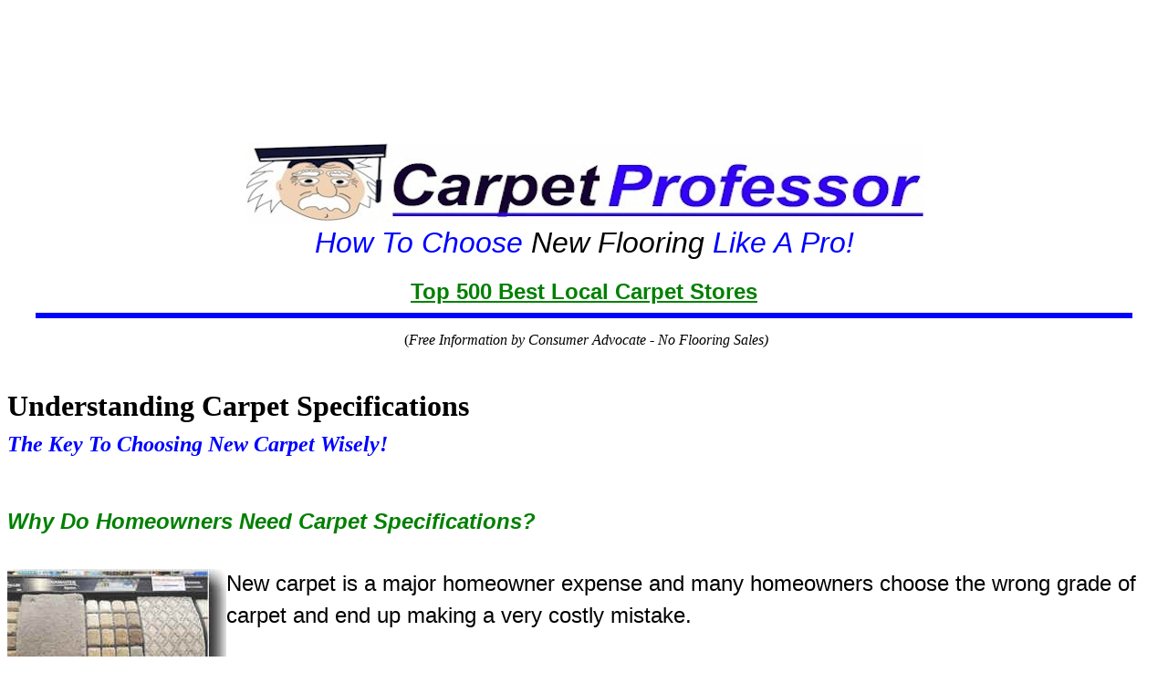

--- FILE ---
content_type: text/html
request_url: https://www.carpetprofessor.com/understanding_carpet_specifications.htm
body_size: 11520
content:
<!DOCTYPE html>
<html lang="en">
<head>
<!-- Global site tag (gtag.js) - Google Analytics -->
<script async src="https://www.googletagmanager.com/gtag/js?id=UA-350354-11"></script>
<script>
  window.dataLayer = window.dataLayer || [];
  function gtag(){dataLayer.push(arguments);}
  gtag('js', new Date());

  gtag('config', 'UA-350354-11');
</script>
<script async src="https://www.carpetprofessor.com/best_carpet_specifications.htm?client=ca-pub-1267627781559658"
     crossorigin="anonymous"></script>
<meta http-equiv="Content-Type" content="text/html; charset=utf-8">
<meta name="viewport" content="width=device-width, initial-scale=1">
<meta name="Description" content="The Carpet Professor reveals secrets to choosing new carpet wisely by obtaining and understanding the value and importance of Carpet Manufacturing Specifications.">
<meta name="GENERATOR" content="Microsoft FrontPage 4.0">
<meta name="ProgId" content="FrontPage.Editor.Document">
<meta name="revisit after" content="7 days">
<meta name="robots" content="follow,index">
<meta name="title" content="Carpet Specifications - Secrets To Choosing Wisely">
<title>Carpet Specifications - Secrets To Choosing Wisely</title>
<base target="_blank">
<script type='text/javascript' src='https://platform-api.sharethis.com/js/sharethis.js#property=6375fcb09df7ac001931831c&product=inline-share-buttons' async='async'></script>
<meta name="Microsoft Border" content="tb">
</head>

<body><!--msnavigation--><table border="0" cellpadding="0" cellspacing="0" width="100%"><tr><td>
<p align="center">
<script async src="https://pagead2.googlesyndication.com/pagead/js/adsbygoogle.js?client=ca-pub-1267627781559658"
     crossorigin="anonymous"></script>
<!-- cp top top fixed 2023 -->
<ins class="adsbygoogle"
     style="display:inline-block;width:728px;height:50px"
     data-ad-client="ca-pub-1267627781559658"
     data-ad-slot="1666240196"></ins>
<script>
     (adsbygoogle = window.adsbygoogle || []).push({});
</script>
</p>
<iframe src="https://www.facebook.com/plugins/like.php?href=https%3A%2F%2Fcarpetprofessor.com&width=450&layout&action&size&share=true&height=35&appId" width="450" height="35" style="border:none;overflow:hidden" scrolling="no" frameborder="0" allowfullscreen="true" allow="autoplay; clipboard-write; encrypted-media; picture-in-picture; web-share"></iframe>
</td></tr><!--msnavigation--></table><!--msnavigation--><table border="0" cellpadding="0" cellspacing="0" width="100%"><tr><!--msnavigation--><td valign="top">
<p style="line-height: 150%; word-spacing: 0; margin-top: 0; margin-bottom: 0" align="center">&nbsp;</p>
<p style="line-height: 150%; word-spacing: 0; margin-top: 0; margin-bottom: 0" align="center"><a href="index.htm"><img src="CP%20LOGO%20WEB.jpg" alt="Carpetprofessor.com - How to choose new carpet and flooring like a pro!" border="0" width="743" height="90"></a></p>
<p style="line-height: 150%; word-spacing: 0; margin-top: 0; margin-bottom: 0" align="center"><i><font face="Arial" size="6" color="#0000FF">How                 
To Choose </font><font face="Arial" size="6" color="#000000">New Flooring</font><font face="Arial" size="6" color="#0000FF">                 
Like A Pro!</font></i></p>                
<p style="line-height: 150%; word-spacing: 0; margin-top: 0; margin-bottom: 0" align="center">&nbsp;</p>                
<p style="line-height: 150%; word-spacing: 0; margin-top: 0; margin-bottom: 0" align="center"><b><a href="Preferred-Carpet-Dealer-Directory.htm"><font face="Arial" size="5" color="#008000">Top        
500 Best Local Carpet Stores</font></a></b></p>       
<hr size="6" color="#0000FF" width="95%">              
<p style="line-height: 200%; word-spacing: 0; margin-top: 0; margin-bottom: 0" align="center"><font size="3">&nbsp;(<i>Free               
Information by Consumer Advocate - No Flooring Sales)</i></font></p>              
<p style="line-height: 200%; word-spacing: 0; margin-top: 0; margin-bottom: 0" align="center">&nbsp;</p>              
<h1 style="line-height: 150%; word-spacing: 0; margin-top: 0; margin-bottom: 0" align="left"><b><font color="#000000" size="6" face="Arial Narrow">Understanding            
Carpet                        
Specifications</font></b></h1>                                          
                                         
<h2 style="line-height: 150%; word-spacing: 0; margin-top: 0; margin-bottom: 0" align="left"><i><font face="Arial Narrow" color="#0000FF" size="5">The                        
Key To Choosing New Carpet Wisely!</font></i></h2>                                          
                                         
<p style="line-height: 150%; word-spacing: 0; margin-top: 0; margin-bottom: 0" align="left">&nbsp;</p>                                          
                                         
<p style="line-height: 150%; word-spacing: 0; margin-top: 0; margin-bottom: 0" align="left">&nbsp;</p>                                          
                                         
<h3 style="line-height: 200%; word-spacing: 0; margin-top: 0; margin-bottom: 0"><b><i><font size="5" color="#008000" face="Arial">Why                        
Do Homeowners Need Carpet Specifications?</font></i></b></h3>                                          
                                         
  <p style="line-height: 200%; word-spacing: 0; margin-top: 0; margin-bottom: 0">&nbsp;</p>                                          
<p style="line-height: 200%; word-spacing: 0; margin-top: 0; margin-bottom: 0"><font face="Arial" size="5"><a href="understanding_carpet_specifications.htm"><img border="0" src="unders1.jpg" align="left" alt="Carpet samples on display have specifications shown on the back of the sample - Carpetprofessor.com" width="240" height="243"></a>New                                             
carpet is a major homeowner expense and many homeowners choose the wrong grade of                                             
carpet and end up making a very costly mistake.&nbsp;</font></p>                                            
<p style="line-height: 200%; word-spacing: 0; margin-top: 0; margin-bottom: 0">&nbsp;</p>                                            
<p style="line-height: 200%; word-spacing: 0; margin-top: 0; margin-bottom: 0"><font face="Arial" size="5"> If you want to make a wise                                             
carpet selection and be sure to get your full monies worth, you need to know                                             
what carpet grade or quality level of carpet you need to buy for your home.&nbsp;</font></p>                                             
<p style="line-height: 200%; word-spacing: 0; margin-top: 0; margin-bottom: 0"></p>                                             
<p style="line-height: 200%; word-spacing: 0; margin-top: 0; margin-bottom: 0"><font face="Arial" size="5">Understanding                                             
Carpet Specifications is the ONLY sure-fire way for you to know if the carpet                                             
you select is able to tolerate the level of foot traffic you have in your                                             
home. This also reveals how long it will last and retain its like-new                                             
appearance.&nbsp;Choose                            
the wrong grade of carpet and it WILL certainly wear out faster than you                                             
anticipate and you will not be happy with the outcome. <font color="#000000">Take                                             
my free <a href="Carpet-Foot-Traffic-Test.htm">Carpet Foot-Traffic                                             
Test</a> to see where you stand.</font></font></p>                                             
<p style="line-height: 200%; word-spacing: 0; margin-top: 0; margin-bottom: 0">&nbsp;</p>                                             
<p align="left" style="line-height: 200%; word-spacing: 0; margin-top: 0; margin-bottom: 0">&nbsp;</p>  
<p align="left" style="line-height: 200%; word-spacing: 0; margin-top: 0; margin-bottom: 0">&nbsp;</p>  
<p align="center" style="line-height: 200%; word-spacing: 0; margin-top: 0; margin-bottom: 0"><!--webbot  
bot="HTMLMarkup" startspan --><script async src="https://pagead2.googlesyndication.com/pagead/js/adsbygoogle.js?client=ca-pub-1267627781559658"                          
     crossorigin="anonymous"></script>                          
<!-- CP RESP TOP -->                          
<ins class="adsbygoogle"                          
     style="display:block"                          
     data-ad-client="ca-pub-1267627781559658"                          
     data-ad-slot="8688519903"                          
     data-ad-format="auto"                          
     data-full-width-responsive="true"></ins>                          
<script>                          
     (adsbygoogle = window.adsbygoogle || []).push({});                          
</script><!--webbot bot="HTMLMarkup" endspan -->  
</p>  
<p align="left" style="line-height: 200%; word-spacing: 0; margin-top: 0; margin-bottom: 0">&nbsp;</p>  
<p align="left" style="line-height: 200%; word-spacing: 0; margin-top: 0; margin-bottom: 0">&nbsp;</p>  
<p style="line-height: 200%; word-spacing: 0; margin-top: 0; margin-bottom: 0">&nbsp;</p>                                            
<p style="line-height: 200%; word-spacing: 0; margin-top: 0; margin-bottom: 0"><font face="Arial" size="5" color="#008000"><b>Obtaining         
  Carpet Specifications</b></font></p>                                             
<p style="line-height: 200%; word-spacing: 0; margin-top: 0; margin-bottom: 0"><font face="Arial" size="5">Sometimes            
  finding all the carpet specifications you need to help you make wise and                                             
  informed carpet-buying choices can be difficult, if not seemingly impossible,                                             
  depending on where you shop for carpet.&nbsp;Some carpet retailers are                                             
  reluctant to freely provide carpet specifications to their customers.&nbsp;I         
don't recommend buying from dealers who refuse to provide specifications to         
homeowners.&nbsp;</font></p>                                          
  <p style="line-height: 200%; word-spacing: 0; margin-top: 0; margin-bottom: 0">&nbsp;</p>                                          
<h3 style="line-height: 200%; word-spacing: 0; margin-top: 0; margin-bottom: 0"><font face="Arial" color="#008000" size="5">3                        
Ways Dealers Can Get Carpet Specifications</font></h3>                       
<p style="line-height: 200%; word-spacing: 0; margin-top: 0; margin-bottom: 0">&nbsp;</p>                       
<p style="word-spacing: 0; line-height: 200%; margin-top: 0; margin-bottom: 0"><font face="Arial" color="#000000"><b><font size="5">1.                        
Dealers can call the Carpet Manufacturer directly</font></b> <font size="5">–                        
most carpet mills are happy to fax or email the carpet &quot; spec sheet&quot;.                        
You can also call the carpet manufacturer yourself as long as you have all the                        
key information about the carpet in question. The manufacturer; the style name;                        
the color name; or color number.&nbsp;</font></font></p>                       
<p style="word-spacing: 0; line-height: 200%; margin-top: 0; margin-bottom: 0">&nbsp;</p>                       
<p style="word-spacing: 0; line-height: 200%; margin-top: 0; margin-bottom: 0"><font face="Arial" color="#000000"><b><font size="5">2.                        
Dealers can login to their online carpet mill account</font></b>&nbsp; - <font size="5">to                        
gain access to carpet specifications. This may require a store manager to login                        
to obtain the information you want. It is easy for them to do, if they are                        
willing to take the time to do it.</font></font></p>                       
<p style="word-spacing: 0; line-height: 200%; margin-top: 0; margin-bottom: 0"><font color="#000000">&nbsp;</font></p>                       
<p style="word-spacing: 0; line-height: 200%; margin-top: 0; margin-bottom: 0"><font face="Arial" color="#000000"><b><font size="5">3.                        
Dealers can call their Carpet Mill Representative</font></b> <font size="5">to                        
obtain the information you need. Every carpet retailer has the cell phone number                        
to reach their carpet account representative. It may take a day or two for their                        
mill rep to provide the carpet specs you want, but they can provide it if they                        
are willing to take the time. If they don't, then I suggest you buy from another                        
dealer who will!</font></font></p>                       
<p style="word-spacing: 0; line-height: 200%; margin-top: 0; margin-bottom: 0">&nbsp;</p>                       
<h3 style="word-spacing: 0; line-height: 200%; margin-top: 0; margin-bottom: 0"><font face="Arial" color="#008000" size="5">Call                        
the Carpet Manufacturer Yourself!</font></h3>                       
<p style="line-height: 200%; word-spacing: 0; margin-top: 0; margin-bottom: 0"><font face="Arial" size="5">You                        
can always call and ask for the carpet specifications directly from the         
manufacturer as long as you have the                        
manufacturer's brand name and the carpet style name. Here is my <a href="https://www.carpetprofessor.com/Carpet-Mills-800-Contact-Information.htm" target="_blank">List                        
of Carpet Mill Websites</a> and their phone numbers.</font></p>                       
<p style="line-height: 200%; word-spacing: 0; margin-top: 0; margin-bottom: 0"></p>                       
<p style="line-height: 200%; word-spacing: 0; margin-top: 0; margin-bottom: 0">&nbsp;</p>                       
<h3 style="line-height: 200%; word-spacing: 0; margin-top: 0; margin-bottom: 0"><font face="Arial" size="5">How                        
to <a href="best_carpet_specifications.htm">Figure Out Carpet Specs</a>                        
Yourself.</font></h3>                       
  <p style="line-height: 200%; word-spacing: 0; margin-top: 0; margin-bottom: 0"><font face="Arial" size="5"> When it comes to <b> Pile Height, Pile Density and Face-Weight.</b>..                        
  this                                             
  might not be a big problem if                                             
  you can find or even closely guesstimate two out of three carpet specs, then you can easily figure                                             
  out the third specification...Using simple mathematics!</font></p>                                             
  <p style="line-height: 200%; word-spacing: 0; margin-top: 0; margin-bottom: 0"><font face="Arial" size="5">&nbsp;</font></p>                                             
  <p style="line-height: 200%; word-spacing: 0; margin-top: 0; margin-bottom: 0"><font face="Arial" size="5">Below                                             
  I explain in detail what you need to do, and how you can quickly and easily                                             
  figure out all the carpet specifications you need to acquire, even if the                                             
  dealers refuse to give                                             
  you hardly any information at all!&nbsp;</font></p>                                             
  <p style="line-height: 200%; word-spacing: 0; margin-top: 0; margin-bottom: 0">&nbsp;</p>                                             
  <p style="line-height: 200%; word-spacing: 0; margin-top: 0; margin-bottom: 0">&nbsp;</p>                                             
  <h3 style="line-height: 200%; word-spacing: 0; margin-top: 0; margin-bottom: 0"><b><font color="#008000" face="Arial" size="6">The         
  5                   
  Main Carpet Specifications:</font></b></h3>                                          
  <p style="line-height: 200%; word-spacing: 0; margin-top: 0; margin-bottom: 0">&nbsp;</p>                                          
  <h3 style="line-height: 200%; word-spacing: 0; margin-top: 0; margin-bottom: 0"><span style="background-color: #FFFF00"><font face="Arial" color="#008000" size="5">1. Pile                             
  Height&nbsp;</font></span></h3>                                           
  <p style="line-height: 200%; word-spacing: 0; margin-top: 0; margin-bottom: 0">&nbsp;</p>                                           
<p style="line-height: 200%; word-spacing: 0; margin-top: 0; margin-bottom: 0"><font face="Arial" size="5">The <u>Pile Height</u> measurement is not                                             
usually shown on the carpet sample, however all you need is a tape measure.                                             
Don't include the carpet backing, just the soft fibers from the backing up.                                             
Convert the measurement into a decimal for calculating purposes.&nbsp;Example= One half inch (1/2&quot;) is equal to                                             
(.5) decimal. See chart below</font></p>                                             
<blockquote>                                             
  <p style="line-height: 200%; word-spacing: 0; margin-top: 0; margin-bottom: 0">&nbsp;</p>                                             
  <h3 style="line-height: 200%; word-spacing: 0; margin-top: 0; margin-bottom: 0"><font color="#0000FF" face="Arial" size="5">                                           
  Decimal to Fractions Conversion</font> </h3>                                            
  <p style="line-height: 150%; word-spacing: 0; margin-top: 0; margin-bottom: 0"><font face="Arial" size="3"><b><font color="#0000FF">                                         
  0.0625&nbsp;&nbsp;&nbsp;&nbsp; =&nbsp;&nbsp;&nbsp;&nbsp;                                             
  1/16&nbsp;<br>                                             
	0.125&nbsp;&nbsp;&nbsp;&nbsp;&nbsp;&nbsp; =&nbsp;&nbsp;&nbsp;&nbsp; 1/8<br>                                             
	0.1875&nbsp;&nbsp;&nbsp;&nbsp; =&nbsp;&nbsp;&nbsp;&nbsp; 3/16<br>                                             
	0.250&nbsp;&nbsp;&nbsp;&nbsp;&nbsp;&nbsp; =&nbsp;&nbsp;&nbsp;&nbsp; 1/4<br>                                             
  0.3125&nbsp;&nbsp;&nbsp;&nbsp; =&nbsp;&nbsp;&nbsp;&nbsp; 5/16<br>                                             
	0.375&nbsp;&nbsp;&nbsp;&nbsp;&nbsp;&nbsp; =&nbsp;&nbsp;&nbsp;&nbsp; 3/8<br>                                             
	0.4375&nbsp;&nbsp;&nbsp;&nbsp; =&nbsp;&nbsp;&nbsp;&nbsp; 7/16<br>                                             
  </font><font color="#008000">0.5&nbsp;&nbsp;&nbsp;&nbsp;&nbsp;&nbsp;&nbsp;&nbsp;&nbsp;&nbsp;&nbsp;                                             
  =&nbsp;&nbsp;&nbsp;&nbsp;1/2&quot;</font><font color="#0000FF"><br>                                             
	0.5625&nbsp;&nbsp;&nbsp;&nbsp; =&nbsp;&nbsp;&nbsp;&nbsp; 9/16<br>                                             
	0.625&nbsp;&nbsp;&nbsp;&nbsp;&nbsp;&nbsp; =&nbsp;&nbsp;&nbsp;&nbsp; 5/8<br>                                             
	0.6875&nbsp;&nbsp;&nbsp;&nbsp; =&nbsp;&nbsp;&nbsp;&nbsp; 11/16<br>                                             
	0.750&nbsp;&nbsp;&nbsp;&nbsp;&nbsp;&nbsp; =&nbsp;&nbsp;&nbsp;&nbsp; 3/4<br>                                             
	0.8125&nbsp;&nbsp;&nbsp;&nbsp; =&nbsp;&nbsp;&nbsp;&nbsp; 13/16<br>                                             
  0.875&nbsp;&nbsp;&nbsp;&nbsp;&nbsp;&nbsp;</font> =&nbsp;&nbsp;&nbsp;&nbsp; 7/8</b></font></p>                                             
  <p style="line-height: 150%; word-spacing: 0; margin-top: 0; margin-bottom: 0"><font face="Arial" size="3" color="#008000">                                             
    <b>                                             
	1.0000&nbsp;&nbsp;&nbsp;&nbsp; =&nbsp;&nbsp;&nbsp;&nbsp; 1"&nbsp;</b></font></p>                                             
  <p style="line-height: 150%; word-spacing: 0; margin-top: 0; margin-bottom: 0"><font face="Arial" size="3" color="#0000FF"><b>1.0625&nbsp;&nbsp;&nbsp;&nbsp; =&nbsp;&nbsp;&nbsp;&nbsp;                                             
  1-                                             
  1/16&nbsp;</b></font></p>                                             
  <p style="line-height: 150%; word-spacing: 0; margin-top: 0; margin-bottom: 0"><font face="Arial" size="3" color="#0000FF"><b>1.125&nbsp;&nbsp;&nbsp;&nbsp;&nbsp;&nbsp; =&nbsp;&nbsp;&nbsp;&nbsp;                        
  1- 1/8</b></font></p>                                             
</blockquote>                                             
<p style="line-height: 200%; word-spacing: 0; margin-top: 0; margin-bottom: 0">&nbsp;</p>                                             
<h3 style="line-height: 200%; word-spacing: 0; margin-top: 0; margin-bottom: 0"><font face="Arial" size="5" color="#008000">Benefits         
from Reduced Pile-Height</font></h3>                                           
<p style="line-height: 200%; word-spacing: 0; margin-top: 0; margin-bottom: 0"><font size="5" face="Arial">Many         
people want to enjoy the luxurious appearance and soft texture of a deep, thick         
carpet. However, this opulence may not be suitable for every room in your home.         
In areas where there is moderate to heavy foot-traffic, it may be advantageous         
to consider adjusting the carpet characteristics for optimum results.&nbsp;</font></p>                                           
<p style="line-height: 200%; word-spacing: 0; margin-top: 0; margin-bottom: 0">&nbsp;</p>                                           
<p style="line-height: 200%; word-spacing: 0; margin-top: 0; margin-bottom: 0"><font size="5" face="Arial">Many         
plush carpets have a pile-height of 1 inch or more. By reducing the pile-height         
to 3/4&quot; or less, you can enhance the carpet's durability and resilience. A         
shorter pile-height helps prevent matting and crushing of the pile, and makes it         
easier to vacuum. If the carpet face-weight remains unchanged, reducing the         
pile-height will automatically increase the pile-density which contributes to         
improved durability, increased lifespan, and makes the carpet easier to clean      
and maintain.</font></p>                                          
<p style="line-height: 200%; word-spacing: 0; margin-top: 0; margin-bottom: 0">&nbsp;</p>                                          
<p style="line-height: 200%; word-spacing: 0; margin-top: 0; margin-bottom: 0"><font size="5" face="Arial">Using this      
little-known &quot;insider secret&quot; can significantly boost carpet durability,         
it does involve a trade-off, and that involves sacrificing a degree of that         
opulent plush look and feel you like. Lowering the pile height to 3/4&quot; is a strategy worth considering for the         
primary &quot;heavy traffic&quot; areas of your home, while still maintaining         
the deep, soft, and luxurious feel in your bedrooms.</font></p>                                           
<p style="line-height: 200%; word-spacing: 0; margin-top: 0; margin-bottom: 0">&nbsp;</p>                                           
<p style="line-height: 200%; word-spacing: 0; margin-top: 0; margin-bottom: 0"><font size="5" face="Arial">Carpets         
designed for commercial use always have a shorter pile height and increased pile         
density. This is what enables them to withstand years of heavy foot-traffic.         
These two carpet specifications are the key to success in high-traffic         
environments such as offices, churches, retirement homes and airports. It can         
also be the reason for success in your home too.</font></p>                                           
  <p style="line-height: 200%; word-spacing: 0; margin-top: 0; margin-bottom: 0">&nbsp;</p>                                            
<h3 style="line-height: 200%; word-spacing: 0; margin-top: 0; margin-bottom: 0"><span style="background-color: #FFFF00"><font face="Arial" color="#008000" size="5">2. Pile                             
Density&nbsp;</font></span></h3>                                           
<p style="line-height: 200%; word-spacing: 0; margin-top: 0; margin-bottom: 0"><font face="Arial" size="5">Pile Density is a mathematical calculation based                                             
on fiber Face-Weight and Pile Height. Think of a heavily wooded forest. The more                                             
closely packed together the trees are, the more dense the forest is.&nbsp;</font></p>                                            
<p style="line-height: 200%; word-spacing: 0; margin-top: 0; margin-bottom: 0">&nbsp;</p>                                            
<p style="line-height: 200%; word-spacing: 0; margin-top: 0; margin-bottom: 0"><font face="Arial" size="5"> The same                                             
goes for carpet. You want a carpet with the tufts packed tightly together. This                                             
helps the carpet resist matting and crushing of the pile and increases                                             
longevity. <b>Pile Density</b> is the most important                                             
factor next to <font color="#0000FF"><a href="new_page_23.htm"> Fiber Type</a></font>.&nbsp;</font></p>                                             
<p align="left" style="line-height: 200%; word-spacing: 0; margin-top: 0; margin-bottom: 0">&nbsp;</p>                            
<p align="left" style="line-height: 200%; word-spacing: 0; margin-top: 0; margin-bottom: 0">&nbsp;</p>                            
<p align="center" style="line-height: 200%; word-spacing: 0; margin-top: 0; margin-bottom: 0"><!--webbot                            
bot="HTMLMarkup" startspan --><script async src="https://pagead2.googlesyndication.com/pagead/js/adsbygoogle.js?client=ca-pub-1267627781559658"                            
     crossorigin="anonymous"></script>                            
<!-- CP RESP TOP -->                            
<ins class="adsbygoogle"                            
     style="display:block"                            
     data-ad-client="ca-pub-1267627781559658"                            
     data-ad-slot="8688519903"                            
     data-ad-format="auto"                            
     data-full-width-responsive="true"></ins>                            
<script>                            
     (adsbygoogle = window.adsbygoogle || []).push({});                            
</script><!--webbot bot="HTMLMarkup" endspan -->                            
</p>                            
<p align="left" style="line-height: 200%; word-spacing: 0; margin-top: 0; margin-bottom: 0">&nbsp;</p>                            
<p align="left" style="line-height: 200%; word-spacing: 0; margin-top: 0; margin-bottom: 0">&nbsp;</p>                            
<h3 style="line-height: 200%; word-spacing: 0; margin-top: 0; margin-bottom: 0"><span style="background-color: #FFFF00"><font face="Arial" color="#008000" size="5">3.                             
Face-Weight&nbsp;</font></span></h3>                                           
<p style="line-height: 200%; word-spacing: 0; margin-top: 0; margin-bottom: 0"><font face="Arial" size="5">Face-weight is the actual weight of the fiber                                             
used to manufacture the carpet pile, but does not include the weight of the                                             
carpet backing. Fiber Face-weight is not the same as <u>Total Carpet Weight</u>,                                             
which includes the weight of the carpet backing and the fiber face-weight.&nbsp;</font></p>                                             
<p style="line-height: 200%; word-spacing: 0; margin-top: 0; margin-bottom: 0">&nbsp;</p>                                             
<p align="JUSTIFY" style="line-height: 200%; word-spacing: 0; margin-top: 0; margin-bottom: 0"><font face="Arial" size="5">Most                                             
carpets have a face-weight somewhere between 20 ounces and 100 ounces, but the                                             
average face-weight for a residential carpet is about 35 to 60 ounces.&nbsp;A                                             
higher face-weight does not automatically mean the carpet is a better grade; is                                             
a higher quality; is more durable; or is more costly.&nbsp;</font></p>                                             
<p align="JUSTIFY" style="line-height: 200%; word-spacing: 0; margin-top: 0; margin-bottom: 0">&nbsp;</p>                                             
  <p style="line-height: 200%; word-spacing: 0; margin-top: 0; margin-bottom: 0"><font face="Arial" size="5">Fortunately,                                             
these three carpet specs are mathematically related which is good news for you. If you can figure out                                             
one, or two out of the three specs, then you can easily figure out all the other                                             
specifications using the formulas I reveal below!</font></p>                                             
  <p style="line-height: 200%; word-spacing: 0; margin-top: 0; margin-bottom: 0">&nbsp;</p>                                             
<p style="line-height: 200%; word-spacing: 0; margin-top: 0; margin-bottom: 0">&nbsp;</p>                                             
  <h3 style="line-height: 200%; word-spacing: 0; margin-top: 0; margin-bottom: 0"><font face="Arial" color="#008000" size="5">How                          
  To Calculate Carpet Specs Yourself?</font></h3>                                            
<p style="line-height: 200%; word-spacing: 0; margin-top: 0; margin-bottom: 0">&nbsp;</p>                                            
<h3 style="line-height: 200%; word-spacing: 0; margin-top: 0; margin-bottom: 0"><font color="#0000FF" face="Arial" size="6">Carpet                          
Specification Rules</font></h3>                                           
<p style="line-height: 200%; word-spacing: 0; margin-top: 0; margin-bottom: 0"><font face="Arial" size="5"><br>                                           
<b><u><span style="background-color: #99FF99">Carpet Rule                          
# 1:</span></u><span style="background-color: #99FF99">&nbsp;</span></b></font></p>                                           
<p style="line-height: 200%; word-spacing: 0; margin-top: 0; margin-bottom: 0">&nbsp;</p>                                           
<p style="line-height: 200%; word-spacing: 0; margin-top: 0; margin-bottom: 0"><font face="Arial" size="5">Let's                          
assume you <b> don't</b>  know what the <b>Pile Density</b>  rating is of a                          
carpet you are interested in buying,&nbsp;but you do know the Face-Weight and                          
Pile Height.</font></p>                                            
<p style="line-height: 200%; word-spacing: 0; margin-top: 0; margin-bottom: 0">&nbsp;</p>                                           
  <p style="line-height: 200%; word-spacing: 0; margin-top: 0; margin-bottom: 0"><font color="#0000FF" size="5" face="Arial">Face-weight                          
  is a number between 1 and 100.</font></p>                                            
<p style="line-height: 200%; word-spacing: 0; margin-top: 0; margin-bottom: 0"><font color="#0000FF" face="Arial" size="4">Pile                          
Height is a Fraction turned into a decimal (like:&nbsp; .75 for 3/4&quot;).&nbsp; </font></p>                                            
<p style="line-height: 200%; word-spacing: 0; margin-top: 0; margin-bottom: 0"><font face="Arial" size="5">(see                          
Decimal to Inches (fraction) Conversion Table above)</font></p>                                            
<p style="line-height: 200%; word-spacing: 0; margin-top: 0; margin-bottom: 0">&nbsp;</p>                                            
<blockquote>                         
  <p style="line-height: 200%; word-spacing: 0; margin-top: 0; margin-bottom: 0"><font face="Arial" size="5">Formula:                          
  Face-Weight x 36 ÷ Pile Height = Pile Density<br>                                            
  </font><font color="#008000" face="Arial" size="4">(e.g.) (30 X 36 ÷ 0.50 =                          
  2160)</font></p>                                            
  <p style="line-height: 200%; word-spacing: 0; margin-top: 0; margin-bottom: 0"><font color="#FF0000" face="Arial" size="4">In                          
  this example, what we know is that the <u>face weight is 30 ounces</u> and the <u>pile height is 0.5</u>                           
  (one half inch).&nbsp;</font></p>                                            
  <p style="line-height: 200%; word-spacing: 0; margin-top: 0; margin-bottom: 0"><font color="#FF0000" face="Arial" size="4">We                          
  can now use <u>Rule                                            
  #1</u> to determine the Pile Density Rating.<br>                                            
  </font></p>                                            
</blockquote>                         
  <h3 style="line-height: 200%; word-spacing: 0; margin-top: 0; margin-bottom: 0"><font face="Arial" size="5"><br>                                            
  </font>                                            
  <span style="background-color: #99FF99">                                            
  <u>                                            
  <font color="#0000FF" size="5" face="Arial">Carpet Rule</font></u><font face="Arial" size="5"><u><font color="#0000FF">                                            
  # 2</font>:</u>&nbsp;</font></span></h3>                                            
  <p style="line-height: 200%; word-spacing: 0; margin-top: 0; margin-bottom: 0">&nbsp;</p>                                            
  <p style="line-height: 200%; word-spacing: 0; margin-top: 0; margin-bottom: 0"><font face="Arial" size="5">Let's                          
  assume you <b> don't</b>  know what the <b>Face-Weight</b>  rating is of a                          
  carpet you are interested in buying,&nbsp;but you <b>do</b>  know the <b>Pile Height</b>                                             
  and <b>Pile Density</b>.</font></p>                                            
  <p style="line-height: 200%; word-spacing: 0; margin-top: 0; margin-bottom: 0">&nbsp;</p>                                            
<blockquote>                         
  <p style="line-height: 200%; word-spacing: 0; margin-top: 0; margin-bottom: 0"><font face="Arial" size="5">Formula:                          
  Density x Pile Height ÷ 36 = Face Weight<br>                                            
  </font><font color="#008000" face="Arial" size="4">(e.g.) (2160 X 0.50 ÷ 36 =                          
  30)</font></p>                                            
  <p style="line-height: 200%; word-spacing: 0; margin-top: 0; margin-bottom: 0"><font color="#FF0000" face="Arial" size="4">In                          
  this example, what we know is that the <u>Pile Density is 2160</u> and the                                             
  <u>pile height is 0.5</u>  (one half inch).&nbsp;</font></p>                                            
  <p style="line-height: 200%; word-spacing: 0; margin-top: 0; margin-bottom: 0"><font color="#FF0000" face="Arial" size="4">We                          
  can now use <u>Rule #2</u> to determine the Face-Weight in ounces.<br>                                            
  </font></p>                                            
</blockquote>                         
  <h3 style="line-height: 200%; word-spacing: 0; margin-top: 0; margin-bottom: 0"><font face="Arial" size="5"><br>                                            
  </font><u><span style="background-color: #99FF99">                                            
  <font color="#0000FF" size="5" face="Arial">Carpet                          
  Rule</font></span></u><font face="Arial" size="5"><span style="background-color: #99FF99"><u><font color="#0000FF">                                            
  # 3:</font></u>&nbsp;</span></font></h3>                                            
  <p style="line-height: 200%; word-spacing: 0; margin-top: 0; margin-bottom: 0">&nbsp;</p>                                            
  <p style="line-height: 200%; word-spacing: 0; margin-top: 0; margin-bottom: 0"><font face="Arial" size="5">Let's                          
  assume you <b> don't</b>  know what the <b>Pile Height</b>  is of a carpet you                          
  are interested in buying,&nbsp;but you <b>do</b>  know the <b>Face-Weight</b>                           
  and the <b>Pile Density</b>.</font></p>                                            
  <p style="line-height: 200%; word-spacing: 0; margin-top: 0; margin-bottom: 0">&nbsp;</p>                                            
<blockquote>                         
  <p style="line-height: 200%; word-spacing: 0; margin-top: 0; margin-bottom: 0"><font face="Arial" size="5">Formula:                          
  36 ÷ Density x Face-weight = Pile Height</font></p>                                            
  <p style="line-height: 200%; word-spacing: 0; margin-top: 0; margin-bottom: 0"><font face="Arial" color="#008000" size="4">(e.g.)                          
  (36 ÷ 2160 X 30 = 0.499998 (0.5))<br>                                            
  </font><font face="Arial" color="#FF0000" size="4">                                            
  In this example, what we know is that the <u>Pile Density is 2160</u> and the <u>Face                                             
  Weight is 30 ounces.</u> &nbsp;</font></p>                                           
  <p style="line-height: 200%; word-spacing: 0; margin-top: 0; margin-bottom: 0"><font face="Arial" color="#FF0000" size="4">We                          
  can now use <u>Rule #3</u> to determine the Pile Height in decimals, which can                          
  quickly be converted into a fraction of an inch using the chart above.</font></p>                                           
</blockquote>                         
  <p style="line-height: 200%; word-spacing: 0; margin-top: 0; margin-bottom: 0">&nbsp;</p>                                           
  <p style="line-height: 200%; word-spacing: 0; margin-top: 0; margin-bottom: 0">&nbsp;</p>                                           
  <h3 style="line-height: 200%; word-spacing: 0; margin-top: 0; margin-bottom: 0"><b><u><span style="background-color: #99FF99">                                           
  <font color="#0000FF" size="5">Carpet                          
  Rule</font></span></u></b><font face="Arial"><span style="background-color: #99FF99"><font size="5">                                           
  <b><u><font color="#0000FF">                                           
  # 4:</font></u>&nbsp;</b></font></span></font></h3>                                          
  <p style="line-height: 200%; word-spacing: 0; margin-top: 0; margin-bottom: 0">&nbsp;</p>                                          
<p style="line-height: 200%; word-spacing: 0; margin-top: 0; margin-bottom: 0"><font face="Arial" size="5">Let's                          
assume you                                             
<b> don't</b>  know the <b>Tuft-Twist</b>  rating of a carpet you are interested                          
in buying.</font></p>                                            
<p style="line-height: 200%; word-spacing: 0; margin-top: 0; margin-bottom: 0">&nbsp;</p>                                            
<p style="line-height: 200%; word-spacing: 0; margin-top: 0; margin-bottom: 0">&nbsp;</p>                                            
<h3 style="line-height: 200%; word-spacing: 0; margin-top: 0; margin-bottom: 0"><span style="background-color: #FFFF00"><font face="Arial" color="#008000" size="6">4. Tuft                                             
Twist Rating&nbsp;</font></span></h3>                                            
<p style="line-height: 200%; word-spacing: 0; margin-top: 0; margin-bottom: 0">&nbsp;</p>                                            
<p align="justify" style="line-height: 200%; word-spacing: 0; margin-top: 0; margin-bottom: 0"><font face="Arial" size="5">Carpet                                             
fibers, also called yarn, is either extruded or twisted to form a single strand or                                             
&quot;filament&quot;. These filaments are similar in size to a human hair. A                                             
bunch of filaments are grouped together and twisted together to form Tufts.&nbsp;</font></p>                                            
<p align="justify" style="line-height: 200%; word-spacing: 0; margin-top: 0; margin-bottom: 0">&nbsp;</p>                                            
<p align="justify" style="line-height: 200%; word-spacing: 0; margin-top: 0; margin-bottom: 0"><font face="Arial" size="5">                                            
While these strands are twisted, heat is applied to &quot;set&quot; them                                             
permanently, hence the term &quot;heat set&quot; or &quot;perm&quot;. This                                             
is very similar to the way women might use a curling iron to create and set                                             
curls into their hairstyles. The tighter the tufts are twisted together&nbsp;                                             
the longer the carpet is able to maintain its &quot;like-new&quot; appearance.&nbsp;</font></p>                                            
<p align="justify" style="line-height: 200%; word-spacing: 0; margin-top: 0; margin-bottom: 0">&nbsp;</p>                                             
<p align="justify" style="line-height: 200%; word-spacing: 0; margin-top: 0; margin-bottom: 0"><i><font face="Arial" size="5" color="#000080">It                                             
  is not difficult to guesstimate the number of Tuft-Twists of a carpet you are                                             
  considering. Tuft-Twist is really quite simple.&nbsp;When                                             
you look at a carpet you can look closely at the tuft and easily count the                                             
number of twists                                             
yourself.&nbsp;You just need to remember that it is based on the number of twists                            
<u>                                            
per lineal inch</u> of tuft.&nbsp;</font></i></p>                                             
<p align="justify" style="line-height: 200%; word-spacing: 0; margin-top: 0; margin-bottom: 0">&nbsp;</p>                                             
<p align="justify" style="line-height: 200%; word-spacing: 0; margin-top: 0; margin-bottom: 0"><font face="Arial" size="5">Below                                             
are Tufts that are one-inch long.                                             
I have used two colors to show the number of twists.&nbsp;</font></p>                                             
<p align="justify" style="line-height: 200%; word-spacing: 0; margin-top: 0; margin-bottom: 0">&nbsp;</p>                                             
<p align="justify" style="line-height: 200%; word-spacing: 0; margin-top: 0; margin-bottom: 0"><font color="#008000" size="5" face="Arial"><i>The                                             
Tuft Twist Rating is based on the number of twists <u>per lineal inch</u> of                                             
tuft.</i></font></p>                                             
<p align="justify" style="line-height: 200%; word-spacing: 0; margin-top: 0; margin-bottom: 0">&nbsp;</p>                                             
<blockquote>                          
<p align="justify" style="line-height: 200%; word-spacing: 0; margin-top: 0; margin-bottom: 0"><a href="understanding_carpet_specifications.htm"><img border="0" src="TUFT-7.jpg" width="40" height="120" alt="7 tuft twists" align="left"></a></p>                                             
<p align="justify" style="line-height: 200%; word-spacing: 0; margin-top: 0; margin-bottom: 0"><font face="Arial" size="5">This                                             
Tuft has <span style="background-color: #FFFF00">7</span> twists and is a sign                                             
of a well-made carpet. <b>Frieze styles</b> have tufts similar to this and cost about $30 per square yard on average, or $3.33 per                                             
square foot.</font></p>                                             
</blockquote>                          
<p align="justify" style="line-height: 200%; word-spacing: 0; margin-top: 0; margin-bottom: 0">&nbsp;</p>                                             
<p align="justify" style="line-height: 200%; word-spacing: 0; margin-top: 0; margin-bottom: 0">&nbsp;</p>                                             
<p align="justify" style="line-height: 200%; word-spacing: 0; margin-top: 0; margin-bottom: 0">&nbsp;</p>                                             
<blockquote>                          
<p align="justify" style="line-height: 200%; word-spacing: 0; margin-top: 0; margin-bottom: 0"><a href="understanding_carpet_specifications.htm"><img border="0" src="TUFT-4.jpg" alt="4 tuft twists" align="left" width="42" height="117"></a></p>                                            
<p align="justify" style="line-height: 200%; word-spacing: 0; margin-top: 0; margin-bottom: 0"><font face="Arial" size="5">This                                             
Tuft has <span style="background-color: #FFFF00">4</span> twists and is not as                                             
good. This is a sign of a lower-grade carpet. Inexpensive <b>Plush and Textured                                             
Plush styles</b> often have tufts similar to this and range from $10 to $20 per                                             
square yard or $1.11 to $2.22 per square foot. More expensive styles have higher                                             
Tuft-Twist ratings.</font></p>                                            
</blockquote>                         
<p align="justify" style="line-height: 200%; word-spacing: 0; margin-top: 0; margin-bottom: 0">&nbsp;</p>                                            
<p align="justify" style="line-height: 200%; word-spacing: 0; margin-top: 0; margin-bottom: 0">&nbsp;</p>                                            
<h3 align="left" style="line-height: 200%; word-spacing: 0; margin-top: 0; margin-bottom: 0"><font face="Arial" color="#008000" size="5">Why                                             
is a Higher Tuft Twist Rating So Important?</font></h3>                                            
<p align="left" style="line-height: 200%; word-spacing: 0; margin-top: 0; margin-bottom: 0"><font face="Arial" size="5">The                                             
Number of <b>Tuft Twists</b> is an important key to making sure your carpet                                             
retains its like new appearance longer. Frieze styles tend to have a higher tuft                                             
twist rating (over 6 per lineal inch) and is why they are well-known for their                                             
durability and retaining a like-new appearance longer than many other carpet styles.&nbsp;</font></p>                                           
<p align="left" style="line-height: 200%; word-spacing: 0; margin-top: 0; margin-bottom: 0">&nbsp;</p>                                           
<p align="left" style="line-height: 200%; word-spacing: 0; margin-top: 0; margin-bottom: 0"><font face="Arial" size="5">                                           
When you look at a potential carpet to buy you can look at the tuft and count                                             
the twists yourself. Looped Berber carpets have twisted tufts too, but it is                                             
very hard to count them with the naked eye. Most looped Berber styles will show the tuft twist rating on the     
back of the sample or on the manufacturer's spec sheet.&nbsp;</font></p>                                             
<p align="left" style="line-height: 200%; word-spacing: 0; margin-top: 0; margin-bottom: 0">&nbsp;</p>                                             
  <h3 align="left" style="line-height: 200%; word-spacing: 0; margin-top: 0; margin-bottom: 0"><b><font color="#008000" face="Arial" size="5">A                                             
few important Carpet facts no one else will                                             
tell you...</font></b></h3>                                             
<p align="left" style="line-height: 200%; word-spacing: 0; margin-top: 0; margin-bottom: 0"><font face="Arial" size="5">If                                             
  you want your carpet to last longer, I recommend a Carpet Pile Height of less                                             
  the 3/4&quot;. On stairs, I recommend a Carpet Pile Height of 1/2&quot; or                                             
  less and a Carpet Padding thickness of 7/16&quot; or less and a Pile Density Rating                                             
  of at least 8-pounds.&nbsp;10 pound pad density would be better. Learn more about <a href="https://www.carpetprofessor.com/types_of_carpet_padding.htm">Carpet Padding</a></font></p>                                             
<p align="left" style="line-height: 200%; word-spacing: 0; margin-top: 0; margin-bottom: 0">&nbsp;</p>                                             
<h3 align="left" style="line-height: 200%; word-spacing: 0; margin-top: 0; margin-bottom: 0"><font size="5" color="#008000">Polyester     
carpet problems?</font></h3>                                            
<p align="left" style="line-height: 200%; word-spacing: 0; margin-top: 0; margin-bottom: 0">&nbsp;</p>                                            
<blockquote>                         
  <p align="left" style="line-height: 200%; word-spacing: 0; margin-top: 0; margin-bottom: 0"><font face="Arial" size="5"><a href="understanding_carpet_specifications.htm"><img border="0" src="TUFT_Bloom.jpg" align="left" alt="Blossomed Tuft" width="80" height="124"></a>Carpets                                             
with a lower <b>Tuft Twist Rating (of 3 to 5)</b> tend to untwist or <b><font color="#006666">“blossom”</font></b>                                             
at the tuft tips more quickly, thus creating a worn out, frizzy looking, matted down appearance. Carpets     
  rarely wear out from the loss of fiber, they                                             
just start to mat down in the main walkways and gradually lose their luster and     
  shine. It's amazing how quickly polyester carpets become worn out, matted down     
  and ugly. Once the tufts have blossomed and become matted down, it cannot be                                             
reversed or repaired.</font></p>                                            
</blockquote>                          
<p align="left" style="line-height: 200%; word-spacing: 0; margin-top: 0; margin-bottom: 0">&nbsp;</p>                                             
<h3 align="left" style="line-height: 200%; word-spacing: 0; margin-top: 0; margin-bottom: 0"><font face="Arial" size="6">Carpet                                             
Facts to Remember:</font></h3>                                             
<ul>                             
  <li>                             
    <p align="left" style="line-height: 200%; word-spacing: 0; margin-top: 0; margin-bottom: 0"><font color="#008000" size="5" face="Arial">The                                             
    Tuft Twist Rating is based on the number of twists <u><b>per lineal inch</b></u>                                             
    of the tuft.&nbsp;A tuft that is only a half inch long you would need to                                             
    double the twist count to figure out what the twist rating is.&nbsp;</font></li>                            
  <li>                            
    <p align="left" style="line-height: 200%; word-spacing: 0; margin-top: 0; margin-bottom: 0"><font color="#000080" size="5" face="Arial"> Still, it's                                             
    fairly easy to guess the number of twists with the naked eye. Compare with                                             
    other known-specs carpet samples and view side by side.&nbsp;</font></li>                             
  <li>                             
    <p align="left" style="line-height: 200%; word-spacing: 0; margin-top: 0; margin-bottom: 0"><font color="#008000" size="5" face="Arial">The                                             
    Tuft Twist count usually range from 3.0 to 7.5. Lesser quality carpets will                                             
    have a lower number of Tuft Twists.</font></li>                             
  <li>                             
    <p align="left" style="line-height: 200%; word-spacing: 0; margin-top: 0; margin-bottom: 0"><font color="#000080" size="5" face="Arial">The                                             
    higher the Tuft Twist the longer your new carpet will retain its like-new                                             
    appearance.</font></li>                             
  <li>                             
    <p align="left" style="line-height: 200%; word-spacing: 0; margin-top: 0; margin-bottom: 0"><font color="#008000" face="Arial" size="5">Carpet                                            
    &quot;Blossom&quot; or blooming is a common                                             
    carpet condition where the Tuft begins to<b> un-twist</b> and starts to look                                             
    worn out, matted down and ugly!&nbsp; </font></li>                             
</ul>                             
<p align="left" style="line-height: 200%; word-spacing: 0; margin-top: 0; margin-bottom: 0">&nbsp;</p>                                             
<p align="left" style="line-height: 200%; word-spacing: 0; margin-top: 0; margin-bottom: 0"><font face="Arial" size="5">Some     
manufacturers who make carpets with a lower Tuft Twist rating (less than 5) try to compensate     
by adding more fiber to increase the Pile                            
Density. It makes the pile thicker and it looks and feels wonderful when new. Manufacturers                                             
    of Polyester and PET Polyester carpets often use this strategy to try to increase durability                            
and reduce matting and crushing of the pile.&nbsp;</font></p>                                          
    <p align="left" style="line-height: 200%; word-spacing: 0; margin-top: 0; margin-bottom: 0">&nbsp;</p>                                           
  <p align="left" style="line-height: 200%; word-spacing: 0; margin-top: 0; margin-bottom: 0"><font face="Arial" size="5">P.E.T                                            
    and Polyester are very soft fibers however they are not very resilient. This                                            
    means they are inherently prone to matting down and crushing of the pile,                            
  especially in                                            
    medium to heavy traffic applications.&nbsp;</font></p>                                          
  <p align="left" style="line-height: 200%; word-spacing: 0; margin-top: 0; margin-bottom: 0">&nbsp;</p>                                          
<p align="left" style="line-height: 200%; word-spacing: 0; margin-top: 0; margin-bottom: 0"><font face="Arial" size="5">Carpet made from PET Polyester and Polyester fibers                            
cost less than Nylon, but if you want your carpet to last a long                                            
    time and you have medium to heavy foot traffic, then I suggest you choose a                            
carpet made of nylon.</font></p>                                          
<p align="left" style="line-height: 200%; word-spacing: 0; margin-top: 0; margin-bottom: 0">&nbsp;</p>                           
<p align="left" style="line-height: 200%; word-spacing: 0; margin-top: 0; margin-bottom: 0">&nbsp;</p>                           
<p align="center" style="line-height: 200%; word-spacing: 0; margin-top: 0; margin-bottom: 0"><!--webbot                           
bot="HTMLMarkup" startspan --><script async src="https://pagead2.googlesyndication.com/pagead/js/adsbygoogle.js?client=ca-pub-1267627781559658"                           
     crossorigin="anonymous"></script>                           
<!-- CP RESP TOP -->                           
<ins class="adsbygoogle"                           
     style="display:block"                           
     data-ad-client="ca-pub-1267627781559658"                           
     data-ad-slot="8688519903"                           
     data-ad-format="auto"                           
     data-full-width-responsive="true"></ins>                           
<script>                           
     (adsbygoogle = window.adsbygoogle || []).push({});                           
</script><!--webbot bot="HTMLMarkup" endspan -->                           
</p>                           
<p align="left" style="line-height: 200%; word-spacing: 0; margin-top: 0; margin-bottom: 0">&nbsp;</p>                           
<p align="left" style="line-height: 200%; word-spacing: 0; margin-top: 0; margin-bottom: 0">&nbsp;</p>                           
    <p align="left" style="line-height: 200%; word-spacing: 0; margin-top: 0; margin-bottom: 0"><font size="5" face="Arial"> I would also discourage you                                            
    from buying PTT, Triexta, Sorona, aka Mohawk Smartstrand if you have a     
    moderate to heavy traffic application and are hoping for a long lasting     
    carpet.&nbsp; </font></p>                                          
    <p align="left" style="line-height: 200%; word-spacing: 0; margin-top: 0; margin-bottom: 0">&nbsp;</p>                                          
    <p align="left" style="line-height: 200%; word-spacing: 0; margin-top: 0; margin-bottom: 0"><font size="5" face="Arial"><b><font color="#008000">What      
    is the PET Fiber?</font></b> <font color="#008000"> </font> (P.E.T. -                                            
    Polyethylene Terephthalate)</font></p>                                           
<p align="left" style="line-height: 200%; word-spacing: 0; margin-top: 0; margin-bottom: 0"><font size="5" face="Arial">P.E.T. is                                            
    an abbreviation that has nothing to do with your pets, it stands for                                            
    Polyethylene Terephthalate, a plastic commonly used to manufacture plastic                                            
    water or pop bottles. It's cheap to make which is why they try so hard to     
convince us to buy carpet made from it. There is a lot of profit to be had from     
the sale of polyester carpet.&nbsp;</font></p>                                           
    <p align="left" style="line-height: 200%; word-spacing: 0; margin-top: 0; margin-bottom: 0">&nbsp;</p>                                           
    <p align="left" style="line-height: 200%; word-spacing: 0; margin-top: 0; margin-bottom: 0"><font size="5" face="Arial">Nylon                                            
    is the most durable and most resilient fiber used to make carpet, second to none.                                            
    It is more way costly to manufacture and it is not as soft as a P.E.T or                                            
    Polyester or the Smartstrand (aka PTT or Triexta) fiber. However Nylon will typically last years longer                                            
    if properly cared for and will resist matting and crushing of the pile                                            
    better than any other fiber.</font></p>                                            
    <p align="left" style="line-height: 200%; word-spacing: 0; margin-top: 0; margin-bottom: 0">&nbsp;</p>                                            
    <p align="left" style="line-height: 200%; word-spacing: 0; margin-top: 0; margin-bottom: 0">&nbsp;</p>                                            
<h3 align="left" style="line-height: 200%; word-spacing: 0; margin-top: 0; margin-bottom: 0"><font face="Arial" color="#008000" size="6">New                                            
  Carpet Warranties</font></h3>                                          
<p align="left" style="line-height: 200%; word-spacing: 0; margin-top: 0; margin-bottom: 0"><font face="Arial" size="5"> It's an eye opening                                            
  experience to read a New Carpet Warranty. There are many limitations and                            
exclusions. It's easy to see that they try to make it                                            
  very difficult to substantiate a valid claim.</font></p>                                          
  <p align="left" style="line-height: 200%; word-spacing: 0; margin-top: 0; margin-bottom: 0">&nbsp;</p>                                          
  <p align="left" style="line-height: 200%; word-spacing: 0; margin-top: 0; margin-bottom: 0"><font face="Arial" size="5"> You must                            
  follow the manufacturers care and maintenance requirements to the letter                                            
  or risk voiding the warranty altogether.&nbsp;Don't buy carpet based                                            
  solely on the warranty limits, consider all the specifications.</font></p>                                           
  <p align="left" style="line-height: 200%; word-spacing: 0; margin-top: 0; margin-bottom: 0"></p>                                           
  <p style="line-height: 200%; word-spacing: 0; margin-top: 0; margin-bottom: 0">&nbsp;</p>                                           
<h3 style="line-height: 200%; word-spacing: 0; margin-top: 0; margin-bottom: 0"><span style="background-color: #FFFF00"><font face="Arial" color="#008000" size="6">5.                             
Carpet Fibers&nbsp;</font></span></h3>                                          
<p style="line-height: 200%; word-spacing: 0; margin-top: 0; margin-bottom: 0">&nbsp;</p>                                          
<p style="line-height: 200%; word-spacing: 0; margin-top: 0; margin-bottom: 0"><font size="5" face="Arial"><a href="Fiber-Types-Blends.pdf"><img border="0" src="Fiber_Types_and_Blends.jpg" alt="Carpet fibers and fiber blends" align="left" width="274" height="333"></a>There                             
are many different fibers to choose from. These are the 3 most common.&nbsp;</font></p>                                           
<ul>                            
  <li>                            
    <p style="line-height: 200%; word-spacing: 0; margin-top: 0; margin-bottom: 0"><font size="5" face="Arial" color="#9900CC"><b>Nylon</b></font></li>                            
  <li>                            
    <p style="line-height: 200%; word-spacing: 0; margin-top: 0; margin-bottom: 0"><font size="5" face="Arial" color="#9900CC"><b>Triexta                             
    (Sorona / PTT)</b></font></li>                            
  <li>                            
    <p style="line-height: 200%; word-spacing: 0; margin-top: 0; margin-bottom: 0"><font size="5" face="Arial" color="#9900CC"><b>Polyester                             
    / P.E.T.&nbsp; </b></font><font size="5" face="Arial"><font color="#9900CC"><b>(</b></font>Polyethylene Terephthalate)</font></li>                          
</ul>                          
<p style="line-height: 200%; word-spacing: 0; margin-top: 0; margin-bottom: 0">&nbsp;</p>                                         
<p style="line-height: 200%; word-spacing: 0; margin-top: 0; margin-bottom: 0"><font size="5" face="Arial">The                             
fiber you select will determine how long your carpet will last and how well it                             
will resist stains.&nbsp;</font><font size="5" face="Arial" color="#000000">My <a href="Fiber-Types-Blends.pdf">Fiber Chart</a>                            
shows various fibers and fiber blends available today.</font></p>                                           
<p style="line-height: 200%; word-spacing: 0; margin-top: 0; margin-bottom: 0">&nbsp;</p>                                           
<p style="line-height: 200%; word-spacing: 0; margin-top: 0; margin-bottom: 0"><font size="5" face="Arial" color="#FF0000"><span style="background-color: #FFFF00">(click                          
on the image to view or print)</span></font></p>                                          
<p style="line-height: 200%; word-spacing: 0; margin-top: 0; margin-bottom: 0">&nbsp;<p style="line-height: 200%; word-spacing: 0; margin-top: 0; margin-bottom: 0">&nbsp;<p style="line-height: 200%; word-spacing: 0; margin-top: 0; margin-bottom: 0">&nbsp;<p style="line-height: 200%; word-spacing: 0; margin-top: 0; margin-bottom: 0"><font face="Arial" size="5"><b> Learn more:&nbsp;</b></font>                            
<ul>                            
  <li>                            
    <p style="line-height: 200%; word-spacing: 0; margin-top: 0; margin-bottom: 0"><a href="new_page_23.htm"><font face="Arial" color="#9900CC" size="4"><b>Carpet                             
    Fibers</b></font></a></li>                            
  <li>                            
    <p align="left" style="line-height: 200%; word-spacing: 0; margin-top: 0; margin-bottom: 0"><a href="carpet_comparison.htm"><font face="Arial" size="4"><b>Carpet Comparison</b></font></a></li>                             
  <li>                             
    <p align="left" style="line-height: 200%; word-spacing: 0; margin-top: 0; margin-bottom: 0"><a href="about_carpet_stain_warranties.htm"><font face="Arial" size="4"><b>Carpet Stain                                           
    Warranties</b></font></a></li>                            
  <li>                            
    <p align="left" style="line-height: 200%; word-spacing: 0; margin-top: 0; margin-bottom: 0"><a href="Carpet-And-Rebond-Padding-Price-Guide.htm"><font size="4" face="Arial"><b>Carpet         
    and Rebond Padding Price Guide</b></font></a></li>                           
  <li>                           
    <p align="left" style="line-height: 200%; word-spacing: 0; margin-top: 0; margin-bottom: 0"><a href="best_carpet_specifications.htm"><font face="Arial" size="4"><b>Best Carpet Specifications</b></font></a></li>                          
  <li>                          
    <p align="left" style="line-height: 200%; word-spacing: 0; margin-top: 0; margin-bottom: 0"> <a href="carpet_specifications.htm"><font face="Arial" size="4"><b>Carpet Specifications Explained</b></font></a></li>                          
  <li>                          
    <p align="left" style="line-height: 200%; word-spacing: 0; margin-top: 0; margin-bottom: 0"><a href="Berber-Carpet-Types-Styles-Cost-Pros-Cons.htm"><font face="Arial" size="4"><b>Berber Carpet                     
    Styles Types Cost</b></font></a></li>                         
  <li>                          
    <p align="left" style="line-height: 200%; word-spacing: 0; margin-top: 0; margin-bottom: 0"><a href="How-To-Locate-Carpet-Specifications.htm"><b><font face="Arial" size="4">How           
    and Where            
to Locate Carpet Specifications</font></b></a></li>                        
  <li>                          
    <p align="left" style="line-height: 200%; word-spacing: 0; margin-top: 0; margin-bottom: 0"><font size="4"><b><a href="sitemap.htm">Sitemap</a></b></font></li>                       
</ul>                       
&nbsp;<!--msnavigation--></td></tr><!--msnavigation--></table><!--msnavigation--><table border="0" cellpadding="0" cellspacing="0" width="100%"><tr><td>

<p>&nbsp;</p>
<blockquote>
  <div align="center">
    <table border="6" cellpadding="6" width="764" bordercolor="#008000" bordercolorlight="#000080" bordercolordark="#0000FF" cellspacing="6" height="35">
      <tbody>
        <tr>
          <td width="773" valign="middle" align="left" bgcolor="#00FF99" bordercolor="#008000" bordercolorlight="#000080" bordercolordark="#0000FF" height="1"><center>
            <p align="center" style="word-spacing: 0; line-height: 200%; margin-top: 0; margin-bottom: 0"><a href="https://carpetprofessor.com/index.htm"><img src="https://carpetprofessor.com/CP_LOGO_WEB1.jpg" alt="Carpetprofessor.com - How to choose new carpet and flooring like a pro!" border="0" width="654" height="91"></a></p>
            <p align="center" style="word-spacing: 0; line-height: 200%; margin-top: 0; margin-bottom: 0">&nbsp;</p>
            <h3 align="center" style="word-spacing: 0; line-height: 200%; margin-top: 0; margin-bottom: 0"><i><b><font face="Arial" size="6"><span style="mso-bidi-font-size: 11.0pt; mso-fareast-font-family: Times New Roman">~
            </span></font></b></i><a href="https://carpetprofessor.com/Preferred-Carpet-Dealer-Directory.htm"><font size="6"><i>The
            Top 500 Carpet Stores in America</i></font></a><i><b><font face="Arial" size="6"><span style="mso-bidi-font-size: 11.0pt; mso-fareast-font-family: Times New Roman">
            ~</span></font></b></i></h3>
            <h3 align="center" style="word-spacing: 0; line-height: 200%; margin-top: 0; margin-bottom: 0">&nbsp;</h3>
            </center><font face="Arial" size="4"><b><i><b style="mso-bidi-font-weight:                                                                     
normal">&quot;I Only Recommend The Best <a href="https://carpetprofessor.com/Preferred-Carpet-Dealer-Directory.htm">Locally-Owned
            </a></b><b style="mso-bidi-font-weight: normal"><a href="https://carpetprofessor.com/Preferred-Carpet-Dealer-Directory.htm">Stores</a>...</b></i></b></font>
            <p align="center" style="word-spacing: 0; line-height: 200%; margin-top: 0; margin-bottom: 0"><font face="Arial" size="4"><b><i><b style="mso-bidi-font-weight: normal">With
            Superior </b><b style="mso-bidi-font-weight:normal">Service,</b><o:p>
            <b style="mso-bidi-font-weight: normal">Quality Products &amp;
            Qualified Installers&quot;</b></o:p>
            </i></b></font></p>
          </td>
        </tr>
      </tbody>
    </table>
  </div>
</blockquote>
<p style="line-height: 150%; word-spacing: 0; margin-top: 0; margin-bottom: 0" align="center">&nbsp;</p>
<blockquote>
  <p style="line-height: 150%; word-spacing: 0; margin-top: 0; margin-bottom: 0" align="center"><a href="https://www.carpetprofessor.com/best_Carpet_Dealer_list.htm"><img border="0" src="https://carpetprofessor.com/_borders/bottom1.jpg" alt="Recommended By The Carpet Profesor - Carpetprofessor.com" width="179" height="174"></a>&nbsp;
  <a href="https://www.carpetprofessor.com/best_Carpet_Dealer_list.htm"><img border="0" src="https://carpetprofessor.com/_borders/bottom6.jpg" alt="Recommended By The Carpet Profesor - Carpetprofessor.com" width="189" height="184"></a>&nbsp;&nbsp;
  <a href="https://www.carpetprofessor.com/best_Carpet_Dealer_list.htm"><img border="0" src="https://carpetprofessor.com/_borders/bottom7.jpg" alt="Recommended By The Carpet Profesor - Carpetprofessor.com" width="179" height="174"></a></p>
  <p style="line-height: 150%; word-spacing: 0; margin-top: 0; margin-bottom: 0" align="center">&nbsp;</p>
  <p style="line-height: 150%; word-spacing: 0; margin-top: 0; margin-bottom: 0" align="center">&nbsp;</p>
  <p style="line-height: 150%; word-spacing: 0; margin-top: 0; margin-bottom: 0" align="center">&nbsp;</p>
  <p style="line-height: 150%; word-spacing: 0; margin-top: 0; margin-bottom: 0" align="center"><a href="https://www.facebook.com/carpetprofessor/"><font face="Arial" size="6"><b><font color="#800000">Facebook</font></b></font></a><font face="Arial" size="6"><b>&nbsp;&nbsp;
  <a href="https://x.com/carpetprofessor"><font color="#008000">Twitter</font></a>&nbsp;&nbsp;
  <a href="https://carpetprofessor.com/sitemap.htm">Sitemap</a>&nbsp;&nbsp; <a href="mailto:AbcCarpetPro@gmail.com"><font color="#000080">Email</font></a></b></font></p>
  <p style="line-height: 150%; word-spacing: 0; margin-top: 0; margin-bottom: 0" align="center">&nbsp;</p>
  <p style="line-height: 150%; word-spacing: 0; margin-top: 0; margin-bottom: 0" align="center">&nbsp;</p>
  <p style="line-height: 150%; word-spacing: 0; margin-top: 0; margin-bottom: 0" align="center"><script async src="https://pagead2.googlesyndication.com/pagead/js/adsbygoogle.js?client=ca-pub-1267627781559658"
     crossorigin="anonymous"></script>
<!-- cp bottom resp 7-2025 -->
<ins class="adsbygoogle"
     style="display:block"
     data-ad-client="ca-pub-1267627781559658"
     data-ad-slot="8468491220"
     data-ad-format="auto"
     data-full-width-responsive="true"></ins>
<script>
     (adsbygoogle = window.adsbygoogle || []).push({});
</script>
  </p>
  <p align="center" style="line-height: 150%; word-spacing: 0; margin-top: 0; margin-bottom: 0">&nbsp;</p>
  <p align="center" style="line-height: 150%; word-spacing: 0; margin-top: 0; margin-bottom: 0">&nbsp;</p>
  <p style="line-height: 200%; word-spacing: 0; margin: 0" align="center">&nbsp;</p>
  <h3 style="line-height: 200%; word-spacing: 0; margin: 0" align="center"><font face="Arial" size="5"><a href="https://www.amazon.com/s?k=AREA+RUGS&crid=1RPZHNQ1BTSDX&sprefix=area+rugs%2Caps%2C165&linkCode=ll2&tag=abccarpets20-20&linkId=baf16370a733d21f0d4a4498226e3d46&language=en_US&ref_=as_li_ss_tl"><img border="0" src="https://carpetprofessor.com/4_main4.gif" alt="area rug styles" align="middle" hspace="2" vspace="2" width="113" height="66"></a>
  Have You Considered <a href="https://www.amazon.com/s?k=AREA+RUGS&crid=1RPZHNQ1BTSDX&sprefix=area+rugs%2Caps%2C165&linkCode=ll2&tag=abccarpets20-20&linkId=baf16370a733d21f0d4a4498226e3d46&language=en_US&ref_=as_li_ss_tl">Area
  Rugs</a>?</font></h3>
  <p style="line-height: 200%; word-spacing: 0; margin: 0" align="center"><a href="https://carpetprofessor.com/Alan_Fletcher.htm"><img border="0" src="https://carpetprofessor.com/Alan_F4.jpg" alt="cat in picture" width="483" height="236"></a></p>
  <h3 style="line-height: 200%; word-spacing: 0; margin: 0" align="center"><font face="Arial" size="5">Here
  are Today's <a href="https://www.amazon.com/s?k=AREA+RUGS&crid=1RPZHNQ1BTSDX&sprefix=area+rugs%2Caps%2C165&linkCode=ll2&tag=abccarpets20-20&linkId=baf16370a733d21f0d4a4498226e3d46&language=en_US&ref_=as_li_ss_tl">Popular
  Area Rug Styles</a>!</font></h3>
  <p align="center" style="line-height: 150%; word-spacing: 0; margin-top: 0; margin-bottom: 0">&nbsp;</p>
  <p align="center" style="line-height: 150%; word-spacing: 0; margin-top: 0; margin-bottom: 0">&nbsp;</p>
  <p align="center" style="line-height: 150%; word-spacing: 0; margin-top: 0; margin-bottom: 0">&nbsp;</p>
</blockquote>
<blockquote>
  <p style="word-spacing: 0; line-height: 200%; margin-top: 0; margin-bottom: 0" align="center"><font size="3" face="Arial"><b>©2001-2026
  <a href="https://www.CarpetProfessor.com/Alan_Fletcher.htm">Alan Fletcher</a>
  - All Rights Reserved.</b></font></p>
  <p style="word-spacing: 0; line-height: 200%; margin-top: 0; margin-bottom: 0" align="center"><font size="3" face="Arial"><b>Email
  Alan:</b> <a href="mailto:Abccarpetpro@gmail.com">Abccarpetpro@gmail.com</a></font></p>
  <p style="word-spacing: 0; line-height: 200%; margin-top: 0; margin-bottom: 0" align="center"><font size="3" face="Arial">All
  content is the opinion of the author.</font></p>
<p style="line-height: 200%; word-spacing: 0; margin-top: 0; margin-bottom: 0" align="center"><i><font size="3" face="Arial Narrow"><font color="#CC0000">&nbsp;</font>(Informational
Website 
only, No Flooring Sales or 
Installation Services Offered)</font></i></p>                                                                                                                            
  <p style="word-spacing: 0; line-height: 200%; margin-top: 0; margin-bottom: 0" align="center"><font size="3"><a href="https://www.carpetprofessor.com/disclaimer.htm"><font face="Arial" color="#0000FF">Disclaimer</font></a><font face="Arial"><font face="Arial" color="#0000FF">&nbsp;
  </font>&nbsp;</font><a href="https://www.CarpetProfessor.com/privacy_policy.htm"><font face="Arial">Privacy
  Policy</font></a></font></p>
  <p style="word-spacing: 0; line-height: 200%; margin-top: 0; margin-bottom: 0" align="center">&nbsp;</p>
  <p style="word-spacing: 0; line-height: 200%; margin-top: 0; margin-bottom: 0" align="center"><img border="0" src="https://carpetprofessor.com/positivessl_trust_seal_md_167x42.png" width="167" height="42"></p>
</blockquote>
<p>&nbsp;</p>

</td></tr><!--msnavigation--></table></body>                                    
                                    
</html>                                    


--- FILE ---
content_type: text/html
request_url: https://www.carpetprofessor.com/best_carpet_specifications.htm?client=ca-pub-1267627781559658
body_size: 11187
content:
<!DOCTYPE html>
<html lang="en">
<head>
<!-- Global site tag (gtag.js) - Google Analytics -->
<script async src="https://www.googletagmanager.com/gtag/js?id=UA-350354-11"></script>
<script>
  window.dataLayer = window.dataLayer || [];
  function gtag(){dataLayer.push(arguments);}
  gtag('js', new Date());

  gtag('config', 'UA-350354-11');
</script>
<script async src="https://www.carpetprofessor.com/best_carpet_specifications.htm?client=ca-pub-1267627781559658"
     crossorigin="anonymous"></script>
<meta http-equiv="Content-Type" content="text/html; charset=utf-8">
<meta name="Description" content="Learn insider secrets to choosing new carpet wisely by gaining a deeper understanding of Carpet Specifications explained by The Carpet Professor.">
<meta name="GENERATOR" content="Microsoft FrontPage 4.0">
<meta name="ProgId" content="FrontPage.Editor.Document">
<meta name="revisit after" content="7 days">
<meta name="robots" content="follow,index">
<meta name="viewport" content="width=device-width, initial-scale=1">
<meta name="title" content="Understanding Carpet Specifications 2025 Carpet Professor">
<title>Understanding Carpet Specifications 2025 Carpet Professor</title>
<script type='text/javascript' src='https://platform-api.sharethis.com/js/sharethis.js#property=6375fcb09df7ac001931831c&product=inline-share-buttons' async='async'></script>
<base target="_blank">
<meta name="Microsoft Border" content="tb">
</head>

<body><!--msnavigation--><table border="0" cellpadding="0" cellspacing="0" width="100%"><tr><td>
<p align="center">
<script async src="https://pagead2.googlesyndication.com/pagead/js/adsbygoogle.js?client=ca-pub-1267627781559658"
     crossorigin="anonymous"></script>
<!-- cp top top fixed 2023 -->
<ins class="adsbygoogle"
     style="display:inline-block;width:728px;height:50px"
     data-ad-client="ca-pub-1267627781559658"
     data-ad-slot="1666240196"></ins>
<script>
     (adsbygoogle = window.adsbygoogle || []).push({});
</script>
</p>
<iframe src="https://www.facebook.com/plugins/like.php?href=https%3A%2F%2Fcarpetprofessor.com&width=450&layout&action&size&share=true&height=35&appId" width="450" height="35" style="border:none;overflow:hidden" scrolling="no" frameborder="0" allowfullscreen="true" allow="autoplay; clipboard-write; encrypted-media; picture-in-picture; web-share"></iframe>
</td></tr><!--msnavigation--></table><!--msnavigation--><table border="0" cellpadding="0" cellspacing="0" width="100%"><tr><!--msnavigation--><td valign="top">
<p style="line-height: 150%; word-spacing: 0; margin-top: 0; margin-bottom: 0" align="right"><font face="Arial" size="5"><b><a href="sitemap.htm"><i>Sitemap</i></a><i>&nbsp; 
&nbsp;&nbsp;</i></b></font></p>
<p style="line-height: 150%; word-spacing: 0; margin-top: 0; margin-bottom: 0" align="center"><a href="index.html"><img src="CP%20LOGO%20WEB.jpg" alt="Carpetprofessor.com - How to choose new carpet and flooring like a pro!" border="0" width="743" height="90"></a></p>
<p style="line-height: 150%; word-spacing: 0; margin-top: 0; margin-bottom: 0" align="center"><i><font face="Arial" size="6" color="#0000FF">How             
To Choose </font><font face="Arial" size="6" color="#000000">New Flooring</font><font face="Arial" size="6" color="#0000FF">             
Like A Pro!</font></i></p>            
<p style="line-height: 150%; word-spacing: 0; margin-top: 0; margin-bottom: 0" align="center">&nbsp;</p>            
<p style="line-height: 150%; word-spacing: 0; margin-top: 0; margin-bottom: 0" align="center"><font face="Arial" size="5"><b><a href="https://www.carpetprofessor.com/best_Carpet_Dealer_list.htm"><font color="#008000">List        
of Preferred Local Flooring                      
Stores</font></a></b></font></p>            
<hr size="6" color="#0000FF" width="95%">            
<p style="line-height: 200%; word-spacing: 0; margin-top: 0; margin-bottom: 0" align="center"><font size="3">&nbsp;(<i>Free             
Information by Consumer Advocate - No Flooring Sales)</i></font></p>            
<p style="line-height: 200%; word-spacing: 0; margin-top: 0; margin-bottom: 0" align="center">&nbsp;</p>            
                                                                             
<h1 style="line-height: 150%; word-spacing: 0; margin-top: 0; margin-bottom: 0"><font face="Arial" size="6">Carpet                                         
<font color="#9900CC">Specifications</font> Explained</font> </h1>                                                                              
                                                                                
<p style="line-height: 150%; word-spacing: 0; margin-top: 0; margin-bottom: 0">&nbsp;</p>                                                                              
                                                                                
<p style="line-height: 150%; word-spacing: 0; margin-top: 0; margin-bottom: 0">&nbsp;</p>                                                                              
                                                                                
<p style="line-height: 200%; word-spacing: 0; margin-top: 0; margin-bottom: 0"><font face="Arial" size="4"><a href="best_carpet_specifications.htm"><img border="0" src="Specs1.jpg" alt="Carpet specification really matter when choosing the right carpet for your home - Carpetprofessor.com" align="left" width="210" height="207"></a></font><b><font color="#9900CC" face="Arial" size="5">Understanding                                                                                
Carpet Specifications</font></b><font face="Arial" size="5"> is the ONLY sure-fire way for you to know if the carpet                                                                                 
you select is able to tolerate your level of foot traffic.&nbsp;Knowing                                          
  just a little bit                                                            
about carpet specifications can help you determine how long your new carpet will last and retain its like-new                                                                                 
appearance.</font></p>                                                                              
  <p style="line-height: 150%; word-spacing: 0; margin-top: 0; margin-bottom: 0">&nbsp;</p>                                                                              
  <p style="line-height: 200%; word-spacing: 0; margin-top: 0; margin-bottom: 0"><font face="Arial" size="4">Many homeowners                                          
  choose a grade of                                                                                 
carpet not designed to meet their needs and goals. They make their choice based                                                            
on cost, softness and appearance rather than quality.&nbsp;It's hard to tell if one carpet is more durable                                                            
than another just by looking at it or feeling how soft it is.&nbsp;All                                                           
  carpets look and feel great when new. The only sure-fire way to tell the difference in quality                                          
between two different carpets is to compare carpet specifications side by side.</font></p>                                                                              
  <p style="line-height: 200%; word-spacing: 0; margin-top: 0; margin-bottom: 0">&nbsp;&nbsp;</p>                                                                              
<h3 style="line-height: 200%; word-spacing: 0; margin-top: 0; margin-bottom: 0"><font face="Arial" size="5">The                                                                               
Carpet <font color="#008080"> &quot;Specification&quot;</font> Label Explained</font></h3>                                                                             
<p style="line-height: 200%; word-spacing: 0; margin-top: 0; margin-bottom: 0">&nbsp;</p>                                                                           
<p style="line-height: 200%; word-spacing: 0; margin-top: 0; margin-bottom: 0"><font face="Arial" size="4">On                                                                               
the back of almost every retail Carpet Sample there <i><u>should</u></i> be a                                                                               
manufacturer's label that shows...&nbsp;</font></p>                                                                            
<ul>                                                   
  <li>                                                   
    <p style="line-height: 200%; word-spacing: 0; margin-top: 0; margin-bottom: 0"> <b> <font face="Arial" size="4" color="#008080"> Type                                                                               
of Fiber </font> </b> </li>                                                     
  <li>                                                     
    <p style="line-height: 200%; word-spacing: 0; margin-top: 0; margin-bottom: 0"><b><font face="Arial" size="4" color="#008080">Pile Density</font></b></li>                                                     
  <li>                                                     
    <p style="line-height: 200%; word-spacing: 0; margin-top: 0; margin-bottom: 0"><b><font face="Arial" size="4" color="#008080">Face-Weight</font></b></li>                                                    
  <li>                                                    
    <p style="line-height: 200%; word-spacing: 0; margin-top: 0; margin-bottom: 0"><b><font face="Arial" size="4" color="#008080">Pile Height</font></b></li>                                                     
  <li>                                                     
    <p style="line-height: 200%; word-spacing: 0; margin-top: 0; margin-bottom: 0"><b><font size="4" face="Arial" color="#008080">Tuft                                                     
    Twist</font></b></li>                                                    
</ul>                                                    
<p style="line-height: 200%; word-spacing: 0; margin-top: 0; margin-bottom: 0"><font face="Arial" size="4">This                   
is must-have information that every homeowner needs to help determine how                   
durable the carpet is, to help determine its value; and determine whether or not                   
it would be a suitable choice to meet your needs, goals and lifestyle.&nbsp;</font></p>                                                                            
<p style="line-height: 200%; word-spacing: 0; margin-top: 0; margin-bottom: 0">&nbsp;</p>                                                                           
<p style="line-height: 200%; word-spacing: 0; margin-top: 0; margin-bottom: 0"><a href="How-To-Locate-Carpet-Specifications.htm"><b><font face="Arial" size="4">How          
and Where to Locate Carpet Specifications</font></b></a></p>                                                                          
<p style="line-height: 200%; word-spacing: 0; margin-top: 0; margin-bottom: 0">&nbsp;</p>                                                                          
<h3 style="line-height: 200%; word-spacing: 0; margin-top: 0; margin-bottom: 0"><font face="Arial" size="5"> The                 
Carpet <font color="#008080"> Warranty</font> Label</font></h3>                                                                            
<p style="line-height: 200%; word-spacing: 0; margin-top: 0; margin-bottom: 0"><font face="Arial" size="4">Other information shown on the warranty label:</font></p>                                                                           
<ul>                                           
  <li>                                           
    <p style="line-height: 200%; word-spacing: 0; margin-top: 0; margin-bottom: 0"><b><font color="#008080"><u><font face="Arial" size="4">A</font></u><font face="Arial" size="4"><u>nti-stain</u> treatments that may have been applied</font>                                                 
    </font><font color="#008080">                                       
    (Scotchgard?)                                                 
    </font></b>                                                 
  </li>                                        
  <li>                                        
    <p style="line-height: 200%; word-spacing: 0; margin-top: 0; margin-bottom: 0"> <b> <font face="Arial" color="#008080" size="4">Manufacturer's <u>brand name</u>                                                     
    (Shaw,                                                           
    Mohawk, Dream Weaver)</font></b></li>                                          
  <li>                                          
    <p style="line-height: 200%; word-spacing: 0; margin-top: 0; margin-bottom: 0"><b><font color="#008080" size="4" face="Arial">Carpet <u>style name</u> (e.g., Enchanted Evening II)</font>                                                   
    </b>                                                   
  </li>                                          
  <li>                                          
    <p style="line-height: 200%; word-spacing: 0; margin-top: 0; margin-bottom: 0"><b><font color="#008080"><u><font face="Arial" size="4">Color                                                                             
name or color number                                                   
    </font>                                                    
    </u>  <font color="#0000FF" size="4" face="Arial">  (Emerald Green or EG-124)</font>                                                   
    </font></b>                                                   
  </li>                                         
  <li>                                         
    <p style="line-height: 200%; word-spacing: 0; margin-top: 0; margin-bottom: 0"><b><font color="#008080" face="Arial" size="4">Warranty                                          
    Wear Limits (# of Years)</font></b></li>                                         
</ul>                                         
<p style="line-height: 200%; word-spacing: 0; margin-top: 0; margin-bottom: 0"><font face="Arial" size="4">                                                   
<b>                                                   
Learn more about <a href="https://abccarpetpro.com/new-carpet-stain-warranties/">Carpet                                                   
Warranties</a></b></font></p>                                                                           
<p style="line-height: 200%; word-spacing: 0; margin-top: 0; margin-bottom: 0">&nbsp;</p>                                                                                 
<p style="line-height: 200%; word-spacing: 0; margin-top: 0; margin-bottom: 0">&nbsp;</p>                                                                                 
<h3 style="line-height: 200%; word-spacing: 0; margin-top: 0; margin-bottom: 0"><font face="Arial" size="5" color="#008080">1.                                                                                 
What is Carpet Pile Height?</font></h3>                                                                                 
                                                                               
                                                                                                                                                                                      
                                                                                                                                                                                      
                                                                                                                                                                                      
                                                                                                                                                                                      
                                                                                                                                                                                      
<p style="line-height: 200%; word-spacing: 0; margin-top: 0; margin-bottom: 0"><font size="4" face="Arial">If                                                                                 
  you want your carpet to resist matting and crushing of the pile, I recommend a Carpet Pile Height of 3/4&quot;                                           
or less.&nbsp;On stairs, I recommend a Carpet Pile Height of 1/2&quot; or                                                                                 
  less and a Carpet Padding Thickness of 7/16&quot; or less and a Pile Density Rating                                                                                 
  of at least 8-pounds. <font color="#008080" face="Arial"><b>The Pile Height</b> </font>                                          
 measurement is not                                                                               
always shown on the carpet sample, however all you need is a tape measure.&nbsp;Don't include the carpet backing, just measure the soft fibers from the backing up.</font></p>                                                                              
<p style="line-height: 200%; word-spacing: 0; margin-top: 0; margin-bottom: 0">&nbsp;</p>                                                                               
<p style="line-height: 200%; word-spacing: 0; margin-top: 0; margin-bottom: 0">&nbsp;</p>                                                                               
<h3 style="line-height: 200%; word-spacing: 0; margin-top: 0; margin-bottom: 0"><font face="Arial" color="#008080" size="5">Benefits   
of a lower pile height</font></h3>                                                                             
<p style="line-height: 200%; word-spacing: 0; margin-top: 0; margin-bottom: 0"><font face="Arial" size="4">                                             
 Did you know that a <b>Shorter Pile-Height</b> makes for a more durable carpet? It also makes the carpet            
 easier to clean, more stain resistant and less prone to matting and crushing of the                                                                                 
pile. With a shorter pile height you will sacrifice some softness underfoot. It   
 also may not look as soft and luxurious as you had in mind. In the end, you   
 must decide if it is worth considering. If your carpet will last 5 years longer   
 by lowering the pile height from 1&quot; inch to 3/4&quot; of an inch, would   
 you consider doing it? How about lowering it from 3/4&quot; to 1/2&quot; pile   
 height?&nbsp;</font></p>                                                                               
<p style="line-height: 200%; word-spacing: 0; margin-top: 0; margin-bottom: 0">&nbsp;</p>                                                                               
<p style="line-height: 200%; word-spacing: 0; margin-top: 0; margin-bottom: 0"><a href="new_page_24.htm"><font color="#0000FF" face="Arial" size="4"><b>Commercial Grade                                           
Carpet</b></font></a> <font face="Arial" size="4">is known for having a short                                                                                 
pile-height and a dense pile. Some commercial carpets have a pile height of just   
3/8' or 1/4&quot;. Some have a lower pile height of just 3/16&quot; or   
0.1875&quot;</font>.<font face="Arial" size="4"> The majority of commercial carpet is glued down to the floor without            
any padding. This is the secret for success used in offices, airports, casinos and banks to name a few.            
It's not soft underfoot without padding, but it's why it can tolerate heavy foot traffic,            
resist stains and is so easy to keep clean. Carpet that is glued down without   
padding cannot develop wrinkles.&nbsp;</font></p>                                                                               
<p style="line-height: 200%; word-spacing: 0; margin-top: 0; margin-bottom: 0"> &nbsp;</p>                                                                              
<p style="line-height: 200%; word-spacing: 0; margin-top: 0; margin-bottom: 0"> &nbsp;</p>                                                                              
<h3 style="line-height: 200%; word-spacing: 0; margin-top: 0; margin-bottom: 0"><font face="Arial" color="#008080" size="5">2.                                                                                 
What is Carpet Pile Density?</font></h3>                                                                                 
<p style="line-height: 200%; word-spacing: 0; margin-top: 0; margin-bottom: 0"><font size="4" color="#008080"><b><font face="Arial">Pile Density</font> </b> </font><font face="Arial" size="4"> is a mathematical calculation based                                                                                 
on the fiber Face-Weight and Pile Height. Think of a heavily wooded forest. The more                                                                                 
closely packed together the trees are, the more dense the forest is. The same                                                                                 
goes for carpet.&nbsp;</font></p>                                                                               
<p style="line-height: 200%; word-spacing: 0; margin-top: 0; margin-bottom: 0">&nbsp;</p>                                                                                
<p style="line-height: 200%; word-spacing: 0; margin-top: 0; margin-bottom: 0"><font face="Arial" size="4"> You want a carpet with the tufts packed tightly together. This                                                                                 
helps the carpet resist matting and crushing of the pile and increases                                          
durability and longevity.&nbsp;<b><font color="#008080">Pile Density</font></b> is a major                                                                                 
factor to consider when it comes to carpet durability too, almost as important                                                                                 
as the type of <a href="new_page_23.htm"><font color="#0000FF"><b>Carpet Fiber</b></font></a><font color="#0000FF">                                                                                
</font>you select.&nbsp;</font></p>                                                                               
<p style="line-height: 200%; word-spacing: 0; margin-top: 0; margin-bottom: 0">&nbsp;</p>                                                                                
<p style="line-height: 200%; word-spacing: 0; margin-top: 0; margin-bottom: 0">&nbsp;</p>                                                                                
<h3 style="line-height: 200%; word-spacing: 0; margin-top: 0; margin-bottom: 0"><font face="Arial" size="5" color="#008080">3.                                                                                 
What is Carpet Face-Weight?</font></h3>                                                                                
<p style="line-height: 200%; word-spacing: 0; margin-top: 0; margin-bottom: 0"><font face="Arial" size="4">Face-weight is the actual weight of the fiber                                                                                 
used to manufacture the carpet pile, but does not include the weight of the                                                                                 
carpet backing.&nbsp;Fiber Face-weight is not the same as <u>Total Carpet Weight</u>,                                                                                 
which includes the weight of the carpet backing and the fiber face-weight.&nbsp;</font></p>                                                                               
<p style="line-height: 200%; word-spacing: 0; margin-top: 0; margin-bottom: 0">&nbsp;</p>                                                                                
<p style="line-height: 200%; word-spacing: 0; margin-top: 0; margin-bottom: 0"><font face="Arial" size="4"><b><font color="#008080">Most                                                                                 
carpets have a face-weight</font></b><font color="#9900CC"> </font> somewhere between 20 ounces and 100 ounces, but the                                            
typical face-weight for residential carpet is 30 to 60 ounces.&nbsp;A                                                                                 
higher face-weight does not automatically mean the carpet is a better grade; is                                                                                 
a higher quality; is more durable; or is more costly.</font></p>                                                                                 
<p style="line-height: 200%; word-spacing: 0; margin-top: 0; margin-bottom: 0"></p>                                                                                
<p style="line-height: 200%; word-spacing: 0; margin-top: 0; margin-bottom: 0"><font face="Arial" size="4">These three carpet specs are mathematically related which is good news for you.                        
If you can figure out                                                     
one or two, out of the three specs, then you can easily figure out the other                                                                                 
specifications using the formulas I reveal below!&nbsp;</font></p>                                                                                
<p style="line-height: 200%; word-spacing: 0; margin-top: 0; margin-bottom: 0">&nbsp;</p>                                                                                 
<p style="line-height: 200%; word-spacing: 0; margin-top: 0; margin-bottom: 0">&nbsp;</p>                                                                                 
<h3 style="line-height: 200%; word-spacing: 0; margin-top: 0; margin-bottom: 0"><font face="Arial" size="5" color="#008080">4.                                                                
What is Tuft                                                                                 
Twist?</font></h3>                                                                                 
<p style="line-height: 200%; word-spacing: 0; margin-top: 0; margin-bottom: 0"><font face="Arial" size="4">Carpet                                          
fiber is either extruded or twisted to form a single strand or                                                                                 
&quot;filament&quot;. These filaments are similar in size to a human hair.&nbsp;A                                                                                 
bunch of filaments are grouped together and twisted together to form Tufts.                                                                                 
While the fiber strands are twisted, heat is applied to &quot;set&quot; them                                                                                 
permanently, hence the term &quot;heat set&quot; or &quot;perm&quot;.</font> <font face="Arial" size="4"><font color="#008080"><b>The tighter the tufts are twisted together</b></font> the longer the carpet is able to maintain its &quot;like-new&quot; appearance.&nbsp;The                                          
Tufts illustrated below are one-inch long. I have used two colors to help show                                          
the number of twists.&nbsp;</font></p>                                                                                
<p align="left" style="line-height: 200%; word-spacing: 0; margin-top: 0; margin-bottom: 0"></p>                     
<p align="left" style="line-height: 200%; word-spacing: 0; margin-top: 0; margin-bottom: 0">&nbsp;</p>                     
<p align="center" style="line-height: 200%; word-spacing: 0; margin-top: 0; margin-bottom: 0"><!--webbot                     
bot="HTMLMarkup" startspan --><script async src="https://pagead2.googlesyndication.com/pagead/js/adsbygoogle.js?client=ca-pub-1267627781559658"                          
     crossorigin="anonymous"></script>                          
<!-- CP RESP TOP -->                          
<ins class="adsbygoogle"                          
     style="display:block"                          
     data-ad-client="ca-pub-1267627781559658"                          
     data-ad-slot="8688519903"                          
     data-ad-format="auto"                          
     data-full-width-responsive="true"></ins>                          
<script>                          
     (adsbygoogle = window.adsbygoogle || []).push({});                          
</script><!--webbot bot="HTMLMarkup" endspan -->                     
</p>                     
<p align="left" style="line-height: 200%; word-spacing: 0; margin-top: 0; margin-bottom: 0">&nbsp;</p>                     
<p align="left" style="line-height: 200%; word-spacing: 0; margin-top: 0; margin-bottom: 0">&nbsp;</p>                     
<h3 style="line-height: 200%; word-spacing: 0; margin-top: 0; margin-bottom: 0"><font face="Arial" size="6">The                                                                                 
Tuft Twist Rating</font></h3>                                                                                
                                                                               
                                                                                                                                                                                      
                                                                                                                                                                                      
                                                                                                                                                                                      
                                                                                                                                                                                      
                                                                                                                                                                                      
<p style="line-height: 200%; word-spacing: 0; margin-top: 0; margin-bottom: 0"><font size="4" face="Arial"> Based on the number of twists <u>per lineal inch</u> of                                                                                 
tuft.</font></p>                                                                                 
<p style="line-height: 200%; word-spacing: 0; margin-top: 0; margin-bottom: 0">&nbsp;</p>                                                                                
<p style="line-height: 200%; word-spacing: 0; margin-top: 0; margin-bottom: 0"><a href="best_carpet_specifications.htm"><font size="4" face="Arial"><img width="40" height="149" align="left" src="https://www.howtobuycarpet.com/carpet56.jpg" border="0" vspace="10" hspace="10" alt="7 tuft twist example"></font></a></p>                                                                                
<p style="line-height: 200%; word-spacing: 0; margin-top: 0; margin-bottom: 0"><font size="4" face="Arial">This                                                                                 
Tuft has <span style="background-color: #FFFF00">7</span> twists and is a sign                                                                                 
of a more durable carpet.&nbsp;Frieze styles have tufts similar to this and cost about                                                 
$35 per square yard and up, or $3.88 per                                                                                 
square foot. More expensive                                            
carpet styles tend to have higher                                                                                 
Tuft-Twist ratings.</font></p>                                                                                
<p style="line-height: 200%; word-spacing: 0; margin-top: 0; margin-bottom: 0">&nbsp;</p>                                                                                 
<p style="line-height: 200%; word-spacing: 0; margin-top: 0; margin-bottom: 0">&nbsp;</p>                                                                                 
<p style="line-height: 200%; word-spacing: 0; margin-top: 0; margin-bottom: 0">&nbsp;</p>                                                                                 
<p style="line-height: 200%; word-spacing: 0; margin-top: 0; margin-bottom: 0"><a href="best_carpet_specifications.htm"><font face="Arial" size="4"><img width="37" height="120" align="left" src="https://www.howtobuycarpet.com/carpet58.jpg" border="0" vspace="10" hspace="10" alt="4 tuft twist example"></font></a></p>                                                                               
<p style="line-height: 200%; word-spacing: 0; margin-top: 0; margin-bottom: 0"><font face="Arial" size="4">This                                                                                 
Tuft has <span style="background-color: #FFFF00">4</span> twists and is not as                                          
durable or long lasting.&nbsp;Low                                          
to medium grade Plush and Textured                                                                                 
Plush styles often have a tuft twist rating similar to this and range from $15                                          
per                                                                                 
square yard or $1.66 per square foot and up.</font></p>                                                                               
<p style="line-height: 200%; word-spacing: 0; margin-top: 0; margin-bottom: 0">&nbsp;</p>                                                                              
<p style="line-height: 200%; word-spacing: 0; margin-top: 0; margin-bottom: 0">&nbsp;</p>                                                                              
<p style="line-height: 200%; word-spacing: 0; margin-top: 0; margin-bottom: 0">&nbsp;</p>                                                                              
<p style="line-height: 200%; word-spacing: 0; margin-top: 0; margin-bottom: 0"><a href="best_carpet_specifications.htm"><font face="Arial" size="4"><img width="76" height="113" align="left" src="carpet54.jpg" border="0" vspace="10" hspace="10" alt="tuft bloom example"></font></a></p>                                                                           
<p style="line-height: 200%; word-spacing: 0; margin-top: 0; margin-bottom: 0"><font size="4" face="Arial">Carpets rarely wear out from                                         
fiber loss, they                                                                                 
just start to mat down; gradually lose the luster and shine; and just start to                                                                                 
look bad or ugly.&nbsp;Once the tufts have blossomed and become matted down,                                                     
the damage cannot be undone, reversed or repaired.&nbsp;</font></p>                                                                           
<p style="line-height: 200%; word-spacing: 0; margin-top: 0; margin-bottom: 0">&nbsp;</p>                                                                           
<p style="line-height: 200%; word-spacing: 0; margin-top: 0; margin-bottom: 0"><font size="4" face="Arial">Learn                                                                                
more <a href="carpet_specifications.htm">Carpet Manufacturing Specifications Explained</a></font></p>                                                                           
<h3 style="line-height: 200%; word-spacing: 0; margin-top: 0; margin-bottom: 0">&nbsp;</h3>                                                                              
<h3 style="line-height: 200%; word-spacing: 0; margin-top: 0; margin-bottom: 0">&nbsp;</h3>                                                                              
<h3 style="line-height: 200%; word-spacing: 0; margin-top: 0; margin-bottom: 0"><font face="Arial" size="5">Points                                          
To Remember:</font></h3>                                                                              
<ul>                   
  <li>                   
    <p style="line-height: 200%; word-spacing: 0; margin-top: 0; margin-bottom: 0"><font size="4" face="Arial" color="#800080">The                                                                                 
    Tuft Twist Rating is based on the number of twists per lineal inch                                                                                 
    of the tuft.&nbsp;If a tuft is only a half inch long, you would need to                                                                                 
    double the twist count to determine the twist rating.</font></p>                   
  </li>                   
  <li>                   
    <p style="line-height: 200%; word-spacing: 0; margin-top: 0; margin-bottom: 0"><font color="#008080"><font size="4" face="Arial">The                                                                                 
    Tuft Twist count usually range from 3.0 to 7.5. Lesser quality carpets will                                                                                 
    have a lower number of Tuft Twists.</font> <font size="4" face="Arial" color="#0000FF">The                                                                                 
    higher the Tuft Twist the longer your new carpet will retain its like-new                                                                                 
    appearance.</font></font></p>                   
  </li>                   
  <li>                   
    <p style="line-height: 200%; word-spacing: 0; margin-top: 0; margin-bottom: 0"><font face="Arial" size="4" color="#800080">Carpet                                                                                 
    &quot;Blossom&quot; or blooming is a common                                                                                 
    carpet condition where the Tuft begins to un-twist and starts to look                                                                                 
    worn out, matted down and ugly!&nbsp; </font></p>                   
  </li>                   
  <li>                   
    <p style="line-height: 200%; word-spacing: 0; margin-top: 0; margin-bottom: 0"><font size="4" face="Arial" color="#008080">Some                                                                                 
    carpets with a lower Tuft twist rating may feature a higher pile density to                                                                                 
    try to compensate. A higher Pile Density will help increase                                                                                 
    the longevity and durability.&nbsp;Manufacturers                                                                                 
    of Polyester and PET Polyester carpets often use this strategy to lower                                                                                 
    costs and increase carpet durability with limited results.&nbsp;</font></p>                   
  </li>                   
  <li>                   
    <p style="line-height: 200%; word-spacing: 0; margin-top: 0; margin-bottom: 0"><font size="4" face="Arial" color="#800080"> You will find                                                                                 
    that carpets made from PET Polyester and Polyester fibers are less                                                                                 
    expensive than a Nylon counterpart and yet feel softer and provide a higher pile                                                                                 
    density than Nylon. Polyester is less inexpensive to                                                                                 
    manufacture. This is why they can afford to create a carpet that is more                                                                                 
    dense and less costly than Nylon.</font></p>                   
  </li>                   
</ul>                   
<h3 style="line-height: 200%; word-spacing: 0; margin-top: 0; margin-bottom: 0">&nbsp;</h3>                                                                                
<p style="line-height: 200%; word-spacing: 0; margin-top: 0; margin-bottom: 0">&nbsp;</p>                                                                                
<h3 style="line-height: 200%; word-spacing: 0; margin-top: 0; margin-bottom: 0"><font face="Arial" color="#0000FF" size="5"> Pile Height,                                          
Density and Face-Weight</font></h3>                                                                                
  <p style="line-height: 200%; word-spacing: 0; margin-top: 0; margin-bottom: 0"><font face="Arial" size="4">                                                                              
  Not having all three of these specs readily available to you might not be such a big problem if                                                                                 
  you can find or even closely guesstimate two out of three carpet                                                                               
  specifications, then you can calculate the third specification...by using simple mathematics!</font></p>                                                                                 
<p style="line-height: 200%; word-spacing: 0; margin-top: 0; margin-bottom: 0">&nbsp;</p>                                                                                 
<p style="line-height: 200%; word-spacing: 0; margin-top: 0; margin-bottom: 0"><font face="Arial" size="4">Below                                                                                 
  I explain in detail what you need to do, and how you can quickly and easily                                                                                 
  figure out for yourself all the carpet specifications you need to acquire, even if the                                                            
carpet retailer or salesperson refuses to give                                                                                 
  you hardly any information at all!</font></p>                                                                                 
<p style="line-height: 200%; word-spacing: 0; margin-top: 0; margin-bottom: 0">&nbsp;</p>                                                                                 
<p style="line-height: 200%; word-spacing: 0; margin-top: 0; margin-bottom: 0">&nbsp;</p>                                                                                 
<h3 style="line-height: 200%; word-spacing: 0; margin-top: 0; margin-bottom: 0"><font face="Arial" size="5" color="#0000FF">Why                                                                                 
is Tuft Twist Important?</font></h3>                                                                                 
<p style="line-height: 200%; word-spacing: 0; margin-top: 0; margin-bottom: 0"><font face="Arial" size="4">The                                                                                 
Number of Tuft Twists is an important factor to making sure your carpet                                                                                 
retains its like new appearance longer.&nbsp;Frieze styles tend to have a higher tuft                                                                                 
twist (over 6 twists per lineal inch) and is why they are well-known for their                                                                                 
durability and retaining a like-new appearance longer than many other styles.&nbsp;</font></p>                                                                                
<p style="line-height: 200%; word-spacing: 0; margin-top: 0; margin-bottom: 0">&nbsp;</p>                                                                               
<p style="line-height: 200%; word-spacing: 0; margin-top: 0; margin-bottom: 0">&nbsp;</p>                                                                               
<h3 style="line-height: 200%; word-spacing: 0; margin-top: 0; margin-bottom: 0"><font face="Arial" color="#0000FF" size="5">Count                                          
The Twists Yourself!</font></h3>                                                                              
<p style="line-height: 200%; word-spacing: 0; margin-top: 0; margin-bottom: 0"><font face="Arial" size="4">                                                                                
When you look at a potential carpet, you can look closely at the tuft and count                                                                                 
the number of twists yourself.&nbsp;Just remember that the tuft twist rating is                                          
based on one inch of tuft. For example, if the tuft is 1/2&quot; long and has 3                                          
twists, then the tuft twist is 6.&nbsp;Looped Berber carpets have twisted tufts too, but it is                                                                                 
very hard to count them with the naked eye. Most looped Berber styles will state                                                                                 
the Tuft Twist Rating posted on the back of the carpet sample or shown on the manufacturer's spec sheet.&nbsp;<font color="#9900CC">(ask                                                                                 
for it)</font></font></p>                                                                               
<p style="line-height: 200%; word-spacing: 0; margin-top: 0; margin-bottom: 0">&nbsp;</p>                                                                                
<p style="line-height: 200%; word-spacing: 0; margin-top: 0; margin-bottom: 0">&nbsp;</p>                                                                                
<h2 style="line-height: 200%; word-spacing: 0; margin-top: 0; margin-bottom: 0"><font face="Arial" color="#0000FF" size="5">Matting                                                 
and Crushing</font></h2>                                                                             
<p style="line-height: 200%; word-spacing: 0; margin-top: 0; margin-bottom: 0"><font face="Arial" size="4">Carpets                                                                                 
with a lower Tuft Twist Rating (of 3 to 5), tend to untwist or <font color="#006666">“blossom”</font>                                                                                 
at the tuft tips more quickly, thus creating a worn out, frizzy looking or                                                                                 
matted down appearance.&nbsp;</font></p>                                                                                
  <p style="line-height: 200%; word-spacing: 0; margin-top: 0; margin-bottom: 0"> &nbsp;</p>                                                                                 
  <p style="line-height: 200%; word-spacing: 0; margin-top: 0; margin-bottom: 0"> &nbsp;</p>                                                                                 
  <h3 style="line-height: 200%; word-spacing: 0; margin-top: 0; margin-bottom: 0"> <font face="Arial" color="#0000FF" size="5"> Can                                                                                 
  I Calculate Carpet Specifications Myself?</font></h3>                                                                                 
<p style="line-height: 200%; word-spacing: 0; margin-top: 0; margin-bottom: 0"><font face="Arial" size="4">Here is how you can figure out carpet specifications by using simple math                                          
formulas.&nbsp;</font></p>                                                                               
<p style="line-height: 200%; word-spacing: 0; margin-top: 0; margin-bottom: 0">&nbsp;</p>                                                                               
<p style="line-height: 200%; word-spacing: 0; margin-top: 0; margin-bottom: 0"><font size="4"><font face="Arial"><b>1.</b></font>                                         
</font><b><font size="4" face="Arial">                                         
Let's                                                                                 
  assume you don't know what the Pile Density rating is of a carpet you                                                                                 
  are interested in buying,&nbsp;but you do know the Face-Weight                                                                                 
and Pile Height:</font></b></p>                                                                               
<ul>                                                                               
  <li>                                                                               
    <p style="line-height: 200%; word-spacing: 0; margin-top: 0; margin-bottom: 0"><b><span style="background-color: #FFFF00"><font face="Arial" size="4">Use                   
    <u>Specification <font color="#0000FF" size="5" face="Arial">Rule #1</font>                                         
    </u>                                                                              
    below...</font></span></b></li>                                                                                 
</ul>                                                                                 
    <p style="line-height: 200%; word-spacing: 0; margin-top: 0; margin-bottom: 0">                                                                                 
    <p style="line-height: 200%; word-spacing: 0; margin-top: 0; margin-bottom: 0">                                                                                
<p style="line-height: 200%; word-spacing: 0; margin-top: 0; margin-bottom: 0"><b><font size="4"><font face="Arial">2.</font>                                         
</font><font size="4" face="Arial">                                          
If                                                 
you don't know what the Face-Weight rating is of a carpet you                                                                                 
  are interested in buying,&nbsp;but you do know the Pile Height                                                                                 
and Pile Density:</font></b></p>                                                                               
<ul>                                                                               
  <li>                                                                               
    <p style="line-height: 200%; word-spacing: 0; margin-top: 0; margin-bottom: 0"><b><span style="background-color: #FFFF00"><font face="Arial" size="4">Use                   
    <u>Specification <font color="#0000FF" size="5" face="Arial">Rule #2</font>                                         
    </u>                                                                              
    below...</font></span></b></li>                                                                                 
</ul>                                                                                 
    <p style="line-height: 200%; word-spacing: 0; margin-top: 0; margin-bottom: 0">                                                                                 
    <p style="line-height: 200%; word-spacing: 0; margin-top: 0; margin-bottom: 0">                                                                                
  <p style="line-height: 200%; word-spacing: 0; margin-top: 0; margin-bottom: 0"><b><font size="4"><font face="Arial">3.</font>                                         
  </font><font size="4" face="Arial">                                          
  If                                                 
  you don't know what the Pile Height is of a carpet you are                                                                                 
  interested in buying,&nbsp;but you do know the Face-Weight and                                                                                 
  the Pile Density:</font></b></p>                                                                               
<ul>                                                                               
  <li>                                                                               
    <p style="line-height: 200%; word-spacing: 0; margin-top: 0; margin-bottom: 0"><span style="background-color: #FFFF00"><b><font face="Arial" size="4">Use                        
    <u>Specification <font size="5" color="#0000FF" face="Arial">Rule                                        
    </font> </u><font size="5" color="#0000FF" face="Arial"><u>#3</u></font>                                                                            
    below...</font></b>                                                                             
    </span></li>                                                                                
</ul>                                                                                
    <p style="line-height: 200%; word-spacing: 0; margin-top: 0; margin-bottom: 0">                                                                               
    &nbsp;                                                                                
    <p style="line-height: 200%; word-spacing: 0; margin-top: 0; margin-bottom: 0">                                                                               
    &nbsp;                                                                               
<h3 style="line-height: 200%; word-spacing: 0; margin-top: 0; margin-bottom: 0">                                                                            
  <font face="Arial" size="5"><u><span style="background-color: #FFFFFF">Carpet <font color="#0000FF">Specification                                                                               
  Rule                                                                                
  # 1:</font></span></u></font></h3>                                                                               
<p style="line-height: 200%; word-spacing: 0; margin-top: 0; margin-bottom: 0"><font face="Arial" size="4">&nbsp;</font></p>                                                                              
<p style="line-height: 200%; word-spacing: 0; margin-top: 0; margin-bottom: 0"><u><font face="Arial" size="4"><b>Formula:</b></font></u>                                                                                
<b>                                                                                
<font face="Arial" size="4">                                                                                 
  Face-Weight x 36                                                                                 
  ÷ Pile Height    = Pile Density</font></b></p>                                                                               
<ul>                                          
  <li>                                          
    <p style="line-height: 200%; word-spacing: 0; margin-top: 0; margin-bottom: 0"><font face="Arial" size="4" color="#0000FF">Face-Weight is                                                 
  the weight of the surface fiber in ounces. (20 to 100)</font></li>                                          
  <li>                                          
    <p style="line-height: 200%; word-spacing: 0; margin-top: 0; margin-bottom: 0"><font color="#0000FF" size="4" face="Arial">Pile Height is a                                          
    fraction                                                                                 
turned into a decimal (3/4&quot; = .75).&nbsp; </font></li>                                         
</ul>                                         
<p style="line-height: 200%; word-spacing: 0; margin-top: 0; margin-bottom: 0"><i><font face="Arial" size="4">Example: (30              X 36                                          
÷ 0.50             =   2160)&nbsp;</font></i></p>                                                                              
<p style="line-height: 200%; word-spacing: 0; margin-top: 0; margin-bottom: 0"><i><font size="4" face="Arial">In                                                                                 
  this example, what we know is that the face weight is 30 ounces                                                                                 
  and the pile height is 0.5 (one half inch).&nbsp;</font></i></p>                                                                               
<p style="line-height: 200%; word-spacing: 0; margin-top: 0; margin-bottom: 0"><i><font size="4" face="Arial">We can now use                                          
Rule                                                                                 
  #1 to calculate the Pile Density Rating.</font></i></p>                                                                               
<p style="word-spacing: 0; line-height: 200%; margin-top: 0; margin-bottom: 0" align="left"><font face="Arial" size="4">__________________________________________________________</font></p>                                            
  <h2 style="line-height: 200%; word-spacing: 0; margin-top: 0; margin-bottom: 0">                                                                             
  <font face="Arial" size="4">                                                                             
  &nbsp;</font></h2>                                                                           
  <h3 style="line-height: 200%; word-spacing: 0; margin-top: 0; margin-bottom: 0">                                                                             
  <u><font face="Arial" size="5"><span style="background-color: #FFFFFF">Carpet </span></font>                                              
 </u><font face="Arial" size="5"><span style="background-color: #FFFFFF"><u><font color="#0000FF">Specification                                                                           
  Rule                                                                            
  # 2:</font></u>&nbsp;</span></font></h3>                                                                          
  <p style="line-height: 200%; word-spacing: 0; margin-top: 0; margin-bottom: 0">&nbsp;</p>                                                                              
  <p style="line-height: 200%; word-spacing: 0; margin-top: 0; margin-bottom: 0"><u><font face="Arial" size="4"><b>Formula:</b></font></u>                                                                               
  <b>                                                                               
  <font face="Arial" size="4">                                                                                 
  Density                                                                                 
  x Pile Height ÷ 36    = Face Weight</font></b></p>                                                                                 
<ul>                                          
  <li>                                          
    <p style="line-height: 200%; word-spacing: 0; margin-top: 0; margin-bottom: 0"><font face="Arial" size="4" color="#0000FF">Pile Density is                                          
    a number based                                                                                 
on the Face-Weight and Pile Height. (Range 1000 to 9000)</font></li>                                         
  <li>                                         
    <p style="line-height: 200%; word-spacing: 0; margin-top: 0; margin-bottom: 0"><font color="#0000FF" size="4" face="Arial">Pile Height is a                                          
    fraction                                                                                 
turned into a decimal ( 3/4&quot; = .75). See Conversion Chart below. </font></li>                                         
</ul>                                         
  <p style="line-height: 200%; word-spacing: 0; margin-top: 0; margin-bottom: 0"><font face="Arial" size="4">Example: (2160      X 0.50                                          
  ÷                                                                                 
  36    =        30)&nbsp;</font></p>                                                                                
  <p style="line-height: 200%; word-spacing: 0; margin-top: 0; margin-bottom: 0"><font face="Arial" size="4">In                                                                                 
  this example, we know the <u>Pile Density is 2160</u> and the                                                                                 
  <u>pile height is 0.5&quot;</u>  (1/2&quot;).&nbsp;</font></p>                                                                                
  <p style="line-height: 200%; word-spacing: 0; margin-top: 0; margin-bottom: 0"><font face="Arial" size="4">We can now use                                          
  <u>Rule #2</u>                                                                                 
  to calculate the Face-Weight in Ounces.                                                                                
  </font></p>                                                                                
<p style="word-spacing: 0; line-height: 200%; margin-top: 0; margin-bottom: 0" align="left"><font face="Arial" size="4">__________________________________________________________</font></p>                                            
  <h2 style="line-height: 200%; word-spacing: 0; margin-top: 0; margin-bottom: 0"><font face="Arial" size="4">&nbsp;</font></h2>                                                                             
  <h3 style="line-height: 200%; word-spacing: 0; margin-top: 0; margin-bottom: 0">                                                                             
  <u><font face="Arial" size="5"><span style="background-color: #FFFFFF">Carpet </span></font> </u><font face="Arial" size="5"><span style="background-color: #FFFFFF"><u><font color="#0000FF">Specification                                                                           
  Rule                                                                            
  # 3:</font></u>&nbsp;</span></font></h3>                                                                            
  <p style="line-height: 200%; word-spacing: 0; margin-top: 0; margin-bottom: 0">&nbsp;</p>                                                                              
  <p style="line-height: 200%; word-spacing: 0; margin-top: 0; margin-bottom: 0"><u><font face="Arial" size="4"><b>Formula:</b></font></u>                                                                               
  <b>                                                                               
  <font face="Arial" size="4">                                                                                 
  36                                                                                 
  ÷ Density x Face-Weight  = Pile Height</font></b></p>                                                                                 
<ul>                                          
  <li>                                          
    <p style="line-height: 200%; word-spacing: 0; margin-top: 0; margin-bottom: 0"><font face="Arial" size="4" color="#0000FF">Pile Density is                                          
    a number determined by the Face-Weight and Pile Height. (Range 1000 to 9000)</font></li>                                         
  <li>                                         
    <p style="line-height: 200%; word-spacing: 0; margin-top: 0; margin-bottom: 0"><font face="Arial" size="4"><font color="#0000FF">Face-Weight</font> <font color="#0000FF"> is                                                 
  the weight of the surface fiber in ounces. (20 to 100)</font></font></li>                                          
</ul>                                          
<p style="line-height: 200%; word-spacing: 0; margin-top: 0; margin-bottom: 0"><font face="Arial" size="4">Example:                                                 
(36 ÷ 2160  X  30   = 0.5</font></p>                                                                               
<p style="line-height: 200%; word-spacing: 0; margin-top: 0; margin-bottom: 0"><font face="Arial" size="4">In this example,                                          
we know the <u>Pile Density is 2160</u> and the <u>Face                                                                                 
  Weight is 30 Ounces.</u>&nbsp;</font></p>                                                                               
<p style="line-height: 200%; word-spacing: 0; margin-top: 0; margin-bottom: 0"><font face="Arial" size="4">We can now use                                          
<u>Rule #3</u> to calculate the Pile Height in decimal form.&nbsp;</font></p>                                                                               
<p style="word-spacing: 0; line-height: 200%; margin-top: 0; margin-bottom: 0" align="left"><font face="Arial" size="4">__________________________________________________________</font></p>                                            
  <p style="line-height: 200%; word-spacing: 0; margin-top: 0; margin-bottom: 0">                                                                           
  &nbsp;                                                                               
</p>                                                                               
  <p style="line-height: 200%; word-spacing: 0; margin-top: 0; margin-bottom: 0">                                                                           
<font size="4" face="Arial"><b>Decimal to Fraction Conversion Table</b></font>                                                                           
</p>                                                                               
<blockquote>                                                                            
  <p style="line-height: 150%; word-spacing: 0; margin-top: 0; margin-bottom: 0">                                                                             
  <font face="Arial" size="4">                                                                              
  <br>                                                                              
  </font><font face="Arial" size="4" color="#0000FF">                                                                             
  0.0625&nbsp;&nbsp;&nbsp;&nbsp; =&nbsp;&nbsp;&nbsp;&nbsp; 1/16&quot;&nbsp;<br>                                                                                
  0.125&nbsp;&nbsp;&nbsp;&nbsp;&nbsp;&nbsp; =&nbsp;&nbsp;&nbsp;&nbsp; 1/8&quot;<br>                                                                                
  0.1875&nbsp;&nbsp;&nbsp;&nbsp; =&nbsp;&nbsp;&nbsp;&nbsp; 3/16&quot;<br>                                                                                
  0.25&nbsp;&nbsp;&nbsp;&nbsp;&nbsp;&nbsp;&nbsp;&nbsp; =&nbsp;&nbsp;&nbsp;&nbsp;&nbsp;                                                 
  1/4&quot;                                                                               
  <br>                                                                                
  0.3125&nbsp;&nbsp;&nbsp; =&nbsp;&nbsp;&nbsp;&nbsp;&nbsp; 5/16&quot;<br>                                                                                
  0.375&nbsp;&nbsp;&nbsp;&nbsp;&nbsp;&nbsp; =&nbsp;&nbsp;&nbsp;&nbsp; 3/8&quot;<br>                                                                                
  0.4375&nbsp;&nbsp;&nbsp;&nbsp; =&nbsp;&nbsp;&nbsp;&nbsp; 7/16&quot;<br>                                                                                
  0.5&nbsp;&nbsp;&nbsp;&nbsp;&nbsp;&nbsp;&nbsp;&nbsp;&nbsp;&nbsp; =&nbsp;&nbsp;&nbsp;                                                 
  &nbsp;1/2&quot;&nbsp;                                                                               
  <br>                                                                                
  0.5625&nbsp;&nbsp;&nbsp;&nbsp; =&nbsp;&nbsp;&nbsp;&nbsp; 9/16&quot;<br>                                                                                
  0.625&nbsp;&nbsp;&nbsp;&nbsp;&nbsp;&nbsp; =&nbsp;&nbsp;&nbsp;&nbsp; 5/8&quot;<br>                                                                                
  0.6875&nbsp;&nbsp;&nbsp;&nbsp; =&nbsp;&nbsp;&nbsp;&nbsp; 11/16&quot;<br>                                                                                
  0.75&nbsp;&nbsp;&nbsp;&nbsp;&nbsp;&nbsp;&nbsp;&nbsp; =&nbsp;&nbsp;&nbsp;&nbsp;&nbsp;                                                 
  3/4&quot;<br>                                                                                
    0.8125&nbsp;&nbsp;&nbsp;&nbsp; =&nbsp;&nbsp;&nbsp;&nbsp; 13/16&quot;<br>                                                                                
    0.875&nbsp;&nbsp;&nbsp;&nbsp;&nbsp;&nbsp; =&nbsp;&nbsp;&nbsp;&nbsp;                                                 
    7/8&quot;</font></p>                                                                                
  <p style="line-height: 150%; word-spacing: 0; margin-top: 0; margin-bottom: 0">                                                                                
    <font face="Arial" size="4" color="#0000FF">                                                                                
    1.0&nbsp;&nbsp;&nbsp;&nbsp;&nbsp;&nbsp;&nbsp;&nbsp;&nbsp;&nbsp; =&nbsp;&nbsp;&nbsp;&nbsp;                                                 
    1&quot;&nbsp;</font></p>                                                                                
  <p style="line-height: 150%; word-spacing: 0; margin-top: 0; margin-bottom: 0"><font face="Arial" size="4" color="#0000FF">1.0625&nbsp;&nbsp;&nbsp;&nbsp;                                                 
  =&nbsp;&nbsp;&nbsp;&nbsp; 1-1/16&quot;&nbsp;</font></p>                                                                                
  <p style="line-height: 150%; word-spacing: 0; margin-top: 0; margin-bottom: 0"><font face="Arial" size="4" color="#0000FF">1.125&nbsp;&nbsp;&nbsp;&nbsp;&nbsp;&nbsp; =&nbsp;&nbsp;&nbsp;&nbsp;                                                                                 
  1-1/8&quot;</font></p>                                                                                 
</blockquote>                                                                                
<p style="line-height: 200%; word-spacing: 0; margin-top: 0; margin-bottom: 0"><font face="Arial" size="4">&nbsp;__________________________________________________________</font></p>                                                                              
<p style="line-height: 200%; word-spacing: 0; margin-top: 0; margin-bottom: 0"><font face="Arial" size="4">&nbsp;</font></p>                                                                              
                                                                   
                                                           
                                                                                                                                                     
                                                                                                                                                     
                                                                                                                                                     
                                                                                                                                                     
<h3 style="line-height: 200%; word-spacing: 0; margin-top: 0; margin-bottom: 0"><font face="Arial" size="5" color="#0000FF">Carpet                                                    
Prices Are Going Up!</font></h3>                                                                              
<p style="line-height: 200%; word-spacing: 0; margin-top: 0; margin-bottom: 0"></p>                                                                              
                                                                               
                                                                                                                                                                                      
                                                                                                                                                                                      
                                                                                                                                                                                      
                                                                                                                                                                                      
                                                                                                                                                                                      
<p style="line-height: 200%; word-spacing: 0; margin-top: 0; margin-bottom: 0"><font face="Arial" size="4">Along                                               
with everything else we need to buy today... Carpet, Padding and Installation                                          
costs are all going up significantly.</font> <font face="Arial" size="4">When you walk into a carpet store, the price you                                                            
see posted on the carpet sample is for the carpet only. It does not include                                                            
padding or installation.</font></p>                                                                              
<p style="line-height: 200%; word-spacing: 0; margin-top: 0; margin-bottom: 0">&nbsp;</p>                                                                                
<p style="line-height: 200%; word-spacing: 0; margin-top: 0; margin-bottom: 0"><font face="Arial" size="4"> The                                          
price shown on the carpet sample also does not include any extra products or services                                                            
your job might require.&nbsp;So                                                            
if the carpet only price is $3.49 per square foot, your final cost could be                                                            
closer to $5.00 per square foot (or more) after adding in the cost of padding                                                            
and installation. Take My Free <a href="Carpet-Foot-Traffic-Test.htm">Carpet Foot-Traffic Test</a></font></p>                                                                                
<p style="line-height: 200%; word-spacing: 0; margin-top: 0; margin-bottom: 0">&nbsp;</p>                                                                                
<h3><span style="color: #0000ff;"><font size="5">What is The P.A.R. Carpet      
Rating System?</font></span></h3>     
<p style="line-height: 200%; word-spacing: 0; margin-top: 0; margin-bottom: 0"><font size="4" face="Arial">What      
is PAR rating for carpet? </font><font face="Arial"><font size="4">The PAR      
carpet rating system, created by Shaw Industries, rates their carpet's      
durability level based on a typical <strong><em>“family of four”</em></strong>      
scenario.</font> <font size="4">Homeowners are expected to understand that the      
higher the PAR Rating number the more durable the carpet. On the back of their      
carpet samples they provide a number </font></font><font size="4" face="Arial">between      
1 and 5, that will tell you the level of durability of that particular carpet.</font>      
<font size="4" face="Arial">With dozens of carpet grade levels and qualities to      
choose from, how can this limited system possibly cover them all effectively? I      
think the PAR rating system falls way short of being an accurate or realistic      
guide for consumers. Learn more about the <a href="https://abccarpetpro.com/understanding-the-par-carpet-rating-system/">PAR      
Carpet Rating System</a>.</font></p>     
<h3 style="line-height: 200%; word-spacing: 0; margin-top: 0; margin-bottom: 0">&nbsp;</h3>                                                                               
<p style="line-height: 200%; word-spacing: 0; margin-top: 0; margin-bottom: 0">&nbsp;</p>                                                                               
<h3 style="line-height: 200%; word-spacing: 0; margin-top: 0; margin-bottom: 0"> <font face="Arial" size="6">Carpet      
Professor's </font><a href="https://www.carpetprofessor.com/Carpet-Durability-Guide.pdf"><font face="Arial" size="6">Carpet                                                            
Durability Guide</font></a> </h3>                                                                              
<p style="line-height: 200%; word-spacing: 0; margin-top: 0; margin-bottom: 0"> &nbsp; </p>                                                                              
<p style="line-height: 200%; word-spacing: 0; margin-top: 0; margin-bottom: 0"><a href="https://www.carpetprofessor.com/Carpet-Durability-Guide.pdf"><img border="0" src="best_c111.jpg" alt="Carpet Durability Guide Chart - Carpet Professor" align="left" width="243" height="315"></a><font size="5" face="Arial">If you want to make                                          
wise and informed choices you need to know                                                                                 
what grade or quality level of carpet you need to buy for your home.&nbsp;<font color="#008000">(Click                                          
on the image to view or print)</font></font></p>                                                                             
<p style="line-height: 200%; word-spacing: 0; margin-top: 0; margin-bottom: 0"><font face="Arial" size="5">&nbsp;</font></p>                                                                             
<p style="line-height: 200%; word-spacing: 0; margin-top: 0; margin-bottom: 0"><font face="Arial" size="5">What                  
is your foot traffic score? Here's a simple test to help you determine your level of foot-traffic                                                            
you have in your home. It just takes a minute or two to take my free <a href="Carpet-Foot-Traffic-Test.htm">Carpet Foot-Traffic Test</a>.</font></p>                                                                               
<p style="line-height: 200%; word-spacing: 0; margin-top: 0; margin-bottom: 0">&nbsp;</p>                                                                               
<p style="line-height: 200%; word-spacing: 0; margin-top: 0; margin-bottom: 0"><font face="Arial" size="5">                                                           
Then you can use my free <a href="https://www.carpetprofessor.com/Carpet-Durability-Guide.pdf">Carpet                                                            
Durability Chart</a> to help determine if the carpet you are considering is capable                                          
of meeting your needs and goals.</font></p>                                                                               
<p style="line-height: 200%; word-spacing: 0; margin-top: 0; margin-bottom: 0">&nbsp;</p>                               
<p style="line-height: 200%; word-spacing: 0; margin-top: 0; margin-bottom: 0">&nbsp;</p>                               
<p style="line-height: 200%; word-spacing: 0; margin-top: 0; margin-bottom: 0"><font size="4" face="Arial"><b>Learn                   
more:</b></font></p>                              
<ul>                              
  <li>                            
    <p align="left" style="line-height: 200%; word-spacing: 0; margin-top: 0; margin-bottom: 0"> <a href="carpet_specifications.htm"><font face="Arial" size="4">Carpet Specifications Explained</font></a></li>                           
  <li>                           
    <p align="left" style="line-height: 200%; word-spacing: 0; margin-top: 0; margin-bottom: 0"> <font face="Arial" size="4"><a href="understanding_carpet_specifications.htm">Understanding              
    Carpet Specifications</a> </font></li>                           
  <li>                           
    <p align="left" style="line-height: 200%; word-spacing: 0; margin-top: 0; margin-bottom: 0"> <a href="How-To-Locate-Carpet-Specifications.htm"><font face="Arial" size="4">How          
    and Where           
to Locate Carpet Specifications</font></a></li>                          
  <li>                            
    <p style="line-height: 200%; word-spacing: 0; margin-top: 0; margin-bottom: 0" align="left"><a href="new_page_15.htm"><font size="4" face="Arial">Where                             
    NOT to Buy Carpet?</font></a></li>                           
  <li>                           
    <p align="left" style="line-height: 200%; word-spacing: 0; margin-top: 0; margin-bottom: 0"><a href="buy_carpet_lowes_home_depot_empire_costco.htm"><font face="Arial" size="4">Should                            
    I Buy Carpet from Lowe's?</font></a></li>                           
  <li>                           
    <p align="left" style="line-height: 200%; word-spacing: 0; margin-top: 0; margin-bottom: 0"><a href="https://www.carpetprofessor.com/are_you_thinking_about_buying_ca.htm"><font size="4" face="Arial">Home                           
    Depot Carpet Reviews</font></a></li>                          
</ul>                          
<p align="left" style="line-height: 150%; word-spacing: 0; margin-top: 0; margin-bottom: 0"></p>                          
<!--msnavigation--></td></tr><!--msnavigation--></table><!--msnavigation--><table border="0" cellpadding="0" cellspacing="0" width="100%"><tr><td>

<p>&nbsp;</p>
<blockquote>
  <div align="center">
    <table border="6" cellpadding="6" width="764" bordercolor="#008000" bordercolorlight="#000080" bordercolordark="#0000FF" cellspacing="6" height="35">
      <tbody>
        <tr>
          <td width="773" valign="middle" align="left" bgcolor="#00FF99" bordercolor="#008000" bordercolorlight="#000080" bordercolordark="#0000FF" height="1"><center>
            <p align="center" style="word-spacing: 0; line-height: 200%; margin-top: 0; margin-bottom: 0"><a href="https://carpetprofessor.com/index.htm"><img src="https://carpetprofessor.com/CP_LOGO_WEB1.jpg" alt="Carpetprofessor.com - How to choose new carpet and flooring like a pro!" border="0" width="654" height="91"></a></p>
            <p align="center" style="word-spacing: 0; line-height: 200%; margin-top: 0; margin-bottom: 0">&nbsp;</p>
            <h3 align="center" style="word-spacing: 0; line-height: 200%; margin-top: 0; margin-bottom: 0"><i><b><font face="Arial" size="6"><span style="mso-bidi-font-size: 11.0pt; mso-fareast-font-family: Times New Roman">~
            </span></font></b></i><a href="https://carpetprofessor.com/Preferred-Carpet-Dealer-Directory.htm"><font size="6"><i>The
            Top 500 Carpet Stores in America</i></font></a><i><b><font face="Arial" size="6"><span style="mso-bidi-font-size: 11.0pt; mso-fareast-font-family: Times New Roman">
            ~</span></font></b></i></h3>
            <h3 align="center" style="word-spacing: 0; line-height: 200%; margin-top: 0; margin-bottom: 0">&nbsp;</h3>
            </center><font face="Arial" size="4"><b><i><b style="mso-bidi-font-weight:                                                                     
normal">&quot;I Only Recommend The Best <a href="https://carpetprofessor.com/Preferred-Carpet-Dealer-Directory.htm">Locally-Owned
            </a></b><b style="mso-bidi-font-weight: normal"><a href="https://carpetprofessor.com/Preferred-Carpet-Dealer-Directory.htm">Stores</a>...</b></i></b></font>
            <p align="center" style="word-spacing: 0; line-height: 200%; margin-top: 0; margin-bottom: 0"><font face="Arial" size="4"><b><i><b style="mso-bidi-font-weight: normal">With
            Superior </b><b style="mso-bidi-font-weight:normal">Service,</b><o:p>
            <b style="mso-bidi-font-weight: normal">Quality Products &amp;
            Qualified Installers&quot;</b></o:p>
            </i></b></font></p>
          </td>
        </tr>
      </tbody>
    </table>
  </div>
</blockquote>
<p style="line-height: 150%; word-spacing: 0; margin-top: 0; margin-bottom: 0" align="center">&nbsp;</p>
<blockquote>
  <p style="line-height: 150%; word-spacing: 0; margin-top: 0; margin-bottom: 0" align="center"><a href="https://www.carpetprofessor.com/best_Carpet_Dealer_list.htm"><img border="0" src="https://carpetprofessor.com/_borders/bottom1.jpg" alt="Recommended By The Carpet Profesor - Carpetprofessor.com" width="179" height="174"></a>&nbsp;
  <a href="https://www.carpetprofessor.com/best_Carpet_Dealer_list.htm"><img border="0" src="https://carpetprofessor.com/_borders/bottom6.jpg" alt="Recommended By The Carpet Profesor - Carpetprofessor.com" width="189" height="184"></a>&nbsp;&nbsp;
  <a href="https://www.carpetprofessor.com/best_Carpet_Dealer_list.htm"><img border="0" src="https://carpetprofessor.com/_borders/bottom7.jpg" alt="Recommended By The Carpet Profesor - Carpetprofessor.com" width="179" height="174"></a></p>
  <p style="line-height: 150%; word-spacing: 0; margin-top: 0; margin-bottom: 0" align="center">&nbsp;</p>
  <p style="line-height: 150%; word-spacing: 0; margin-top: 0; margin-bottom: 0" align="center">&nbsp;</p>
  <p style="line-height: 150%; word-spacing: 0; margin-top: 0; margin-bottom: 0" align="center">&nbsp;</p>
  <p style="line-height: 150%; word-spacing: 0; margin-top: 0; margin-bottom: 0" align="center"><a href="https://www.facebook.com/carpetprofessor/"><font face="Arial" size="6"><b><font color="#800000">Facebook</font></b></font></a><font face="Arial" size="6"><b>&nbsp;&nbsp;
  <a href="https://x.com/carpetprofessor"><font color="#008000">Twitter</font></a>&nbsp;&nbsp;
  <a href="https://carpetprofessor.com/sitemap.htm">Sitemap</a>&nbsp;&nbsp; <a href="mailto:AbcCarpetPro@gmail.com"><font color="#000080">Email</font></a></b></font></p>
  <p style="line-height: 150%; word-spacing: 0; margin-top: 0; margin-bottom: 0" align="center">&nbsp;</p>
  <p style="line-height: 150%; word-spacing: 0; margin-top: 0; margin-bottom: 0" align="center">&nbsp;</p>
  <p style="line-height: 150%; word-spacing: 0; margin-top: 0; margin-bottom: 0" align="center"><script async src="https://pagead2.googlesyndication.com/pagead/js/adsbygoogle.js?client=ca-pub-1267627781559658"
     crossorigin="anonymous"></script>
<!-- cp bottom resp 7-2025 -->
<ins class="adsbygoogle"
     style="display:block"
     data-ad-client="ca-pub-1267627781559658"
     data-ad-slot="8468491220"
     data-ad-format="auto"
     data-full-width-responsive="true"></ins>
<script>
     (adsbygoogle = window.adsbygoogle || []).push({});
</script>
  </p>
  <p align="center" style="line-height: 150%; word-spacing: 0; margin-top: 0; margin-bottom: 0">&nbsp;</p>
  <p align="center" style="line-height: 150%; word-spacing: 0; margin-top: 0; margin-bottom: 0">&nbsp;</p>
  <p style="line-height: 200%; word-spacing: 0; margin: 0" align="center">&nbsp;</p>
  <h3 style="line-height: 200%; word-spacing: 0; margin: 0" align="center"><font face="Arial" size="5"><a href="https://www.amazon.com/s?k=AREA+RUGS&crid=1RPZHNQ1BTSDX&sprefix=area+rugs%2Caps%2C165&linkCode=ll2&tag=abccarpets20-20&linkId=baf16370a733d21f0d4a4498226e3d46&language=en_US&ref_=as_li_ss_tl"><img border="0" src="https://carpetprofessor.com/4_main4.gif" alt="area rug styles" align="middle" hspace="2" vspace="2" width="113" height="66"></a>
  Have You Considered <a href="https://www.amazon.com/s?k=AREA+RUGS&crid=1RPZHNQ1BTSDX&sprefix=area+rugs%2Caps%2C165&linkCode=ll2&tag=abccarpets20-20&linkId=baf16370a733d21f0d4a4498226e3d46&language=en_US&ref_=as_li_ss_tl">Area
  Rugs</a>?</font></h3>
  <p style="line-height: 200%; word-spacing: 0; margin: 0" align="center"><a href="https://carpetprofessor.com/Alan_Fletcher.htm"><img border="0" src="https://carpetprofessor.com/Alan_F4.jpg" alt="cat in picture" width="483" height="236"></a></p>
  <h3 style="line-height: 200%; word-spacing: 0; margin: 0" align="center"><font face="Arial" size="5">Here
  are Today's <a href="https://www.amazon.com/s?k=AREA+RUGS&crid=1RPZHNQ1BTSDX&sprefix=area+rugs%2Caps%2C165&linkCode=ll2&tag=abccarpets20-20&linkId=baf16370a733d21f0d4a4498226e3d46&language=en_US&ref_=as_li_ss_tl">Popular
  Area Rug Styles</a>!</font></h3>
  <p align="center" style="line-height: 150%; word-spacing: 0; margin-top: 0; margin-bottom: 0">&nbsp;</p>
  <p align="center" style="line-height: 150%; word-spacing: 0; margin-top: 0; margin-bottom: 0">&nbsp;</p>
  <p align="center" style="line-height: 150%; word-spacing: 0; margin-top: 0; margin-bottom: 0">&nbsp;</p>
</blockquote>
<blockquote>
  <p style="word-spacing: 0; line-height: 200%; margin-top: 0; margin-bottom: 0" align="center"><font size="3" face="Arial"><b>©2001-2026
  <a href="https://www.CarpetProfessor.com/Alan_Fletcher.htm">Alan Fletcher</a>
  - All Rights Reserved.</b></font></p>
  <p style="word-spacing: 0; line-height: 200%; margin-top: 0; margin-bottom: 0" align="center"><font size="3" face="Arial"><b>Email
  Alan:</b> <a href="mailto:Abccarpetpro@gmail.com">Abccarpetpro@gmail.com</a></font></p>
  <p style="word-spacing: 0; line-height: 200%; margin-top: 0; margin-bottom: 0" align="center"><font size="3" face="Arial">All
  content is the opinion of the author.</font></p>
<p style="line-height: 200%; word-spacing: 0; margin-top: 0; margin-bottom: 0" align="center"><i><font size="3" face="Arial Narrow"><font color="#CC0000">&nbsp;</font>(Informational
Website 
only, No Flooring Sales or 
Installation Services Offered)</font></i></p>                                                                                                                            
  <p style="word-spacing: 0; line-height: 200%; margin-top: 0; margin-bottom: 0" align="center"><font size="3"><a href="https://www.carpetprofessor.com/disclaimer.htm"><font face="Arial" color="#0000FF">Disclaimer</font></a><font face="Arial"><font face="Arial" color="#0000FF">&nbsp;
  </font>&nbsp;</font><a href="https://www.CarpetProfessor.com/privacy_policy.htm"><font face="Arial">Privacy
  Policy</font></a></font></p>
  <p style="word-spacing: 0; line-height: 200%; margin-top: 0; margin-bottom: 0" align="center">&nbsp;</p>
  <p style="word-spacing: 0; line-height: 200%; margin-top: 0; margin-bottom: 0" align="center"><img border="0" src="https://carpetprofessor.com/positivessl_trust_seal_md_167x42.png" width="167" height="42"></p>
</blockquote>
<p>&nbsp;</p>

</td></tr><!--msnavigation--></table></body>                                                                        
                                                                        
</html>                                                                        


--- FILE ---
content_type: text/html; charset=utf-8
request_url: https://www.google.com/recaptcha/api2/aframe
body_size: 263
content:
<!DOCTYPE HTML><html><head><meta http-equiv="content-type" content="text/html; charset=UTF-8"></head><body><script nonce="R2DPh9610EVl0ItwU6Nyrg">/** Anti-fraud and anti-abuse applications only. See google.com/recaptcha */ try{var clients={'sodar':'https://pagead2.googlesyndication.com/pagead/sodar?'};window.addEventListener("message",function(a){try{if(a.source===window.parent){var b=JSON.parse(a.data);var c=clients[b['id']];if(c){var d=document.createElement('img');d.src=c+b['params']+'&rc='+(localStorage.getItem("rc::a")?sessionStorage.getItem("rc::b"):"");window.document.body.appendChild(d);sessionStorage.setItem("rc::e",parseInt(sessionStorage.getItem("rc::e")||0)+1);localStorage.setItem("rc::h",'1769076051515');}}}catch(b){}});window.parent.postMessage("_grecaptcha_ready", "*");}catch(b){}</script></body></html>